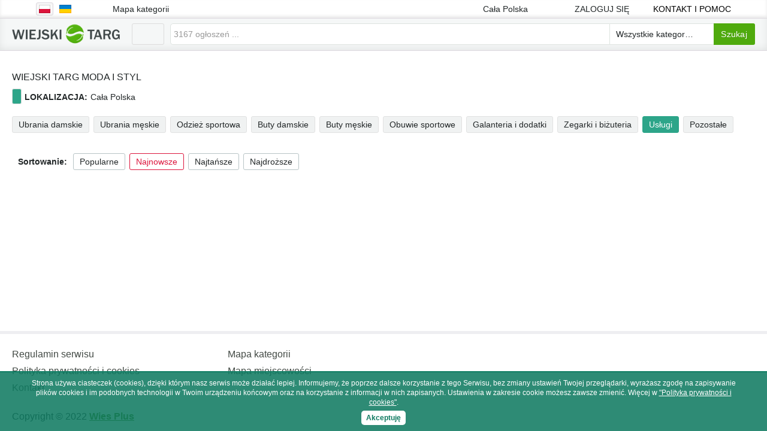

--- FILE ---
content_type: text/html; charset=UTF-8
request_url: https://wiejskitarg.pl/moda-i-styl/us%C5%82ugi
body_size: 4930
content:



<!DOCTYPE html>
<html lang="pl">
    <head xmlns:og="http://ogp.me/ns#" xmlns:fb="http://www.facebook.com/2008/fbml">
        <meta name="referrer" content="origin">
        <meta http-equiv="Content-Type" content="text/html; charset=utf-8">
        <meta http-equiv="Content-Language" content="pl">
        <meta name="viewport" content="width=device-width, initial-scale=1.0, maximum-scale=1, user-scalable=no">
        <meta name="robots" content="index, follow">
        <meta property="og:type" content="website">
        <meta name="description" content="Wiejskitarg.pl darmowa i łatwa w obsłudze platforma ogłoszeń w Polsce.">
        <meta property="og:image" content="/logo-og.png?d3 ">
        <meta property="og:url" content="https://wiejskitarg.pl">
        <meta property="og:title" content="Usługi • Moda i styl • Ogłoszenia • Wiejski Targ">
        <meta property="og:site_name" content="WiejskiTarg.pl">
        <title>Usługi • Moda i styl • Ogłoszenia • Wiejski Targ</title>
        <link rel="icon" type="image/png" href="/icond.png?0">

        <script src="/js/air.js?12"></script>
        <script src="/js/wt.js?5f6e5da543e6dbf7d7681432d352b5753"></script>

        <script src="/js/iconify.min.js"></script>
        <link rel="stylesheet" href="/css/wt.css?6b6fe7fb9109b055847e875ecb604c6d">
        <!-- Global site tag (gtag.js) - Google Analytics -->
        <script async src="https://www.googletagmanager.com/gtag/js?id=G-GB8VBY3BKN"></script>
        <script>
            window.dataLayer = window.dataLayer || [];
            function gtag(){dataLayer.push(arguments);}
            gtag('js', new Date());

            gtag('config', 'G-GB8VBY3BKN');
        </script>

    </head>
    <body>

        <header >
            
<div id="id_head_0" >
    <div class="content_head_0">
        <div style="float: left;" class="box_head_0 lang"><span style="float: left"><img src="/wt_img/fpl.png"></span><span style="float: left; margin-left: 5px;"><img src="/wt_img/fua.png"></span></div>
        <div style="float: left;" class="box_head_0 mapcat" id="id_hmc"><a href="/mapa-kategorii"><span class="iconify" data-icon="gg:menu-grid-o"></span> Mapa kategorii</a></div>
                <div style="float: right;margin-left: 16px" class="box_head_0 login" ><a style="display: flex;align-items:center;width:100%;height:100%;text-decoration: none;color: black;text-underline: none" href="/kontakt"><span class="iconify" data-icon="material-symbols:contact-phone-rounded"></span><span class="hb_login" >Kontakt i pomoc</span></a></div>
        <div style="float: right;" class="box_head_0 login" onclick="sideMenu(1, 'user')" id="id_hb_login_box"><span class="iconify" data-icon="fa-solid:user-circle"></span><span class="hb_login" id="id_hb_login_text">Zaloguj się</span></div>
        <div style="float: right;" class="box_head_0 local" onclick="sideMenu(1, 'region')"><span class="iconify" data-icon="el:map-marker-alt"></span><span id="id_region">Cała Polska</span></div>

    </div>

</div>
<div class="header_box box_flex_row" id="id_header" style="color: #222728; font-size: 14px; " pp="0">
        <div class="hb_logo flex_cell_pas">
        <a class="logo" href="https://wiejskitarg.pl" title="Ogłoszenia • Wiejski Targ">
<!--            <img src="/wt_img/wtnlb_w.png?7">-->
            <img src="/logo_t.png?d7">
            <span class="logo_mob"><img src="/logo_mob_t.png" style=""></span>
        </a>
    </div>
    <div id="id_head_menu_but" cat="8" class="hb_user flex_cell_pas"  >
        <div class="button_catalog" id="id_but_catalog">
            <div class="box_flex_row" style="background: inherit" onclick="openHeadMenu();">
                <span class="flex_cell_act">
                    <span class="iconify" data-icon="gg:menu-grid-o" data-width="30" data-height="30"></span>
                </span>
            </div>
        </div>
        <div id="id_head_menu" style="display: none;">
            <div style="font-weight: bold; padding: 5px 0 5px">Kategorie:</div>
            <a href="https://wiejskitarg.pl/oferty-pracy">• Oferty pracy</a><a href="https://wiejskitarg.pl/szukam-pracy">• Szukam pracy</a><a href="https://wiejskitarg.pl/rolnictwo-i-hodowla">• Rolnictwo i hodowla</a><a href="https://wiejskitarg.pl/ogrodnictwo">• Ogrodnictwo</a><a href="https://wiejskitarg.pl/produkty-regionalne">• Produkty regionalne</a><a href="https://wiejskitarg.pl/nieruchomości">• Nieruchomości</a><a href="https://wiejskitarg.pl/budownictwo">• Budownictwo</a><a href="https://wiejskitarg.pl/motoryzacja">• Motoryzacja</a><a href="https://wiejskitarg.pl/elektronika">• Elektronika</a><a href="https://wiejskitarg.pl/moda-i-styl">• Moda i styl</a><a href="https://wiejskitarg.pl/zdrowie-i-uroda">• Zdrowie i uroda</a><a href="https://wiejskitarg.pl/wszystko-dla-domu">• Wszystko dla domu</a><a href="https://wiejskitarg.pl/czas-wolny">• Czas wolny</a><a href="https://wiejskitarg.pl/inne-towary-i-usługi">• Inne towary i usługi</a><a href="https://wiejskitarg.pl/wszystko-dla-dzieci">• Wszystko dla dzieci</a><a href="https://wiejskitarg.pl/wymiana-bezgotówkowa-wśród-rodziców">• Wymiana bezgotówkowa wśród Rodziców</a><a href="https://wiejskitarg.pl/zwierzęta">• Zwierzęta</a><a href="https://wiejskitarg.pl/nauka-i-rozwój-osobisty">• Nauka i Rozwój osobisty</a><a href="https://wiejskitarg.pl/oddam-za-darmo">• Oddam za darmo</a><a href="https://wiejskitarg.pl/poszukuję">• Poszukuję</a><a href="https://wiejskitarg.pl/rękodzieło">• Rękodzieło</a>        </div>
    </div>
    <div class="hb_search flex_cell_act" >
        <div class="search_box box_flex_row" style="background: transparent">
                        <div class="field_search flex_cell_act" style="margin-left:0;">
                <input id="id_search_1" type="search" onfocus="document.getElementById('id_filter_cat_search1').style.display='none'" placeholder="3167 ogłoszeń ..." maxlength="80" style="border-right-width: 1px;">
            </div>
            <div class="flex_cell_pas search_filter" onclick="openFilterMenuSearch1()">
                <span class="select_cat_search"><span id="id_select_cat_search">Wszystkie kategorie</span> <span class="iconify" data-icon="eva:arrow-ios-downward-outline"></span></span>
                <div style="display: none;" id="id_filter_cat_search1" class="filter_cat_search">
                    <span class="act" onclick="setCatSearch1(this, 0)">Wszystkie kategorie</span>
                    <div>Kategorie:</div>
                    <span onclick="setCatSearch1(this, 13)">• Oferty pracy</span><span onclick="setCatSearch1(this, 11)">• Szukam pracy</span><span onclick="setCatSearch1(this, 1)">• Rolnictwo i hodowla</span><span onclick="setCatSearch1(this, 2)">• Ogrodnictwo</span><span onclick="setCatSearch1(this, 3)">• Produkty regionalne</span><span onclick="setCatSearch1(this, 4)">• Nieruchomości</span><span onclick="setCatSearch1(this, 5)">• Budownictwo</span><span onclick="setCatSearch1(this, 6)">• Motoryzacja</span><span onclick="setCatSearch1(this, 7)">• Elektronika</span><span onclick="setCatSearch1(this, 8)">• Moda i styl</span><span onclick="setCatSearch1(this, 9)">• Zdrowie i uroda</span><span onclick="setCatSearch1(this, 10)">• Wszystko dla domu</span><span onclick="setCatSearch1(this, 12)">• Czas wolny</span><span onclick="setCatSearch1(this, 14)">• Inne towary i usługi</span><span onclick="setCatSearch1(this, 15)">• Wszystko dla dzieci</span><span onclick="setCatSearch1(this, 16)">• Wymiana bezgotówkowa wśród Rodziców</span><span onclick="setCatSearch1(this, 17)">• Zwierzęta</span><span onclick="setCatSearch1(this, 18)">• Nauka i Rozwój osobisty</span><span onclick="setCatSearch1(this, 19)">• Oddam za darmo</span><span onclick="setCatSearch1(this, 20)">• Poszukuję</span><span onclick="setCatSearch1(this, 21)">• Rękodzieło</span>                </div>
            </div>
            <div class="button_search flex_cell_pas" onclick="search1();" onblur="search1();">Szukaj</div>
        </div>
    </div>
    <div class="hb_region flex_cell_pas" style="">
                
    </div>

    <div class="hb_user flex_cell_pas" style="display: none;">
        <div id="id_svg_but_reg" class="lnk_svg svg_reg svg_but" title="Lokalizacja" onclick="sideMenu(1, 'region')">
            <span class="iconify" data-icon="ep:map-location" ></span>

        </div>
    </div>

    <div class="hb_user flex_cell_pas but_konto" style="margin-left: 0;">
        <div id="id_svg_but_user" class="lnk_svg svg_user svg_but" title="Konta" onclick="sideMenu(1, 'user')" style="display: none">
            <span>Moje Konto</span>
<!--            <span class="iconify" data-icon="ph:user" data-width="33" data-height="33"></span>-->
                    </div>
        <div id="id_user_box" style="width: 360px;">
            <div class="head_box_user">
                <div id="id_user_close" onclick="sideMenu(0)">
                    <span class="iconify" data-icon="ant-design:close-outlined" data-width="30" data-height="30"></span>
                </div>
            </div>
                            <div id="id_content_box_user">

                </div>
                
        </div>
    </div>
</div>
<script>
    let cat_search = 0;
    function search1(){
        let sb = document.getElementById('id_search_1');
        if (sb) {
            let replaceSpecChar = function (text) {
                text = text.replaceAll('/', '');
                text = text.replaceAll('\\', '');
                return text.replace(/[\!\?\=\+\#\%\@\*\&\_\>\<\:\;\|\}\{\"\„\”\'\`]/g,'');
            };
            let vs = replaceSpecChar(sb.value);
            if (vs.length > 2) {
                let str_cat = (cat_search > 0) ? '/' + cat_search : '';
                window.location.href = '/search/' + encodeURIComponent(vs) + '/1' + str_cat;
            }
        }
    }
    function setCatSearch1(el, p){
        let sb = document.getElementById('id_filter_cat_search1');
        let ls = sb.getElementsByTagName('span');
        for (let i = 0, lng = ls.length; i < lng; i++) {
            ls[i].classList.remove('act');
        }
        el.classList.add('act');
        document.getElementById('id_select_cat_search').innerHTML = el.innerHTML.replace('• ', '');
        cat_search = Number(p);
        console.log(cat_search);
    }

    function openFilterMenuSearch1(){
        let mh = document.getElementById('id_head_menu');
        if (mh.style.display === 'block') mh.style.display = 'none';

        let bf = document.getElementById('id_filter_cat_search1');
        if (bf){
            if (bf.style.display === 'block') {
                bf.style.display = 'none';
            }else {
                bf.style.display = 'block';
            }
        }
    }

    document.getElementById('id_search_1').addEventListener('keyup', function (event){
        if (event.keyCode === 13) {
            search1();
        }
    });
</script>        </header>
        <section id="content">



            <link rel="stylesheet" href="/css/wt_oglo.css?fa375047a2cdc6b301a263fba8ed53f1">


<div class="search_box search_box_mob">
    <div class="field_search flex_cell_act" style="margin-left:0;">
        <input type="search" id="id_search_2" placeholder="2196 ogłoszeń ..." maxlength="80" >

    </div>
    <div class="flex_cell_pas search_filter" onclick="openFilterMenuSearch2()">
        <span class="select_cat_search"><span id="id_select_cat_search2" style="display: none;">Kategorie</span> <span class="iconify" data-icon="eva:arrow-ios-downward-outline"></span></span>
        <div style="display: none;" id="id_filter_cat_search2" class="filter_cat_search">
            <span class="act" onclick="setCatSearch2(this, 0)">Wszystkie kategorie</span>
            <div>Kategorie:</div>
            <span onclick="setCatSearch2(this, 13)">• Oferty pracy</span><span onclick="setCatSearch2(this, 11)">• Szukam pracy</span><span onclick="setCatSearch2(this, 1)">• Rolnictwo i hodowla</span><span onclick="setCatSearch2(this, 2)">• Ogrodnictwo</span><span onclick="setCatSearch2(this, 3)">• Produkty regionalne</span><span onclick="setCatSearch2(this, 4)">• Nieruchomości</span><span onclick="setCatSearch2(this, 5)">• Budownictwo</span><span onclick="setCatSearch2(this, 6)">• Motoryzacja</span><span onclick="setCatSearch2(this, 7)">• Elektronika</span><span onclick="setCatSearch2(this, 8)">• Moda i styl</span><span onclick="setCatSearch2(this, 9)">• Zdrowie i uroda</span><span onclick="setCatSearch2(this, 10)">• Wszystko dla domu</span><span onclick="setCatSearch2(this, 12)">• Czas wolny</span><span onclick="setCatSearch2(this, 14)">• Inne towary i usługi</span><span onclick="setCatSearch2(this, 15)">• Wszystko dla dzieci</span><span onclick="setCatSearch2(this, 16)">• Wymiana bezgotówkowa wśród Rodziców</span><span onclick="setCatSearch2(this, 17)">• Zwierzęta</span><span onclick="setCatSearch2(this, 18)">• Nauka i Rozwój osobisty</span><span onclick="setCatSearch2(this, 19)">• Oddam za darmo</span><span onclick="setCatSearch2(this, 20)">• Poszukuję</span><span onclick="setCatSearch2(this, 21)">• Rękodzieło</span>        </div>
    </div>
    <div class="button_search flex_cell_pas" onclick="search2()">Szukaj</div>
</div>
<script>
    let cat_search2 = 0;
    function search2(){
        let sb = document.getElementById('id_search_2');
        if (sb) {
            let replaceSpecChar = function (text) {
                text = text.replaceAll('/', '');
                text = text.replaceAll('\\', '');
                return text.replace(/[\!\?\=\+\#\%\@\*\&\_\>\<\:\;\|\}\{\"\„\”\'\`]/g,'');
            };
            let vs = replaceSpecChar(sb.value);
            if (vs.length > 2) {
                let str_cat = (cat_search2 > 0) ? '/' + cat_search2 : '';
                window.location.href = '/search/' + encodeURIComponent(vs) + '/1' + str_cat;
            }
        }
    }
    function setCatSearch2(el, p){
        let sb = document.getElementById('id_filter_cat_search2');
        let ls = sb.getElementsByTagName('span');
        for (let i = 0, lng = ls.length; i < lng; i++) {
            ls[i].classList.remove('act');
        }
        el.classList.add('act');
        document.getElementById('id_select_cat_search2').innerHTML = el.innerHTML.replace('• ', '');
        cat_search = Number(p);
        console.log(cat_search);
    }

    function openFilterMenuSearch2(){
        let mh = document.getElementById('id_head_menu');
        if (mh.style.display === 'block') mh.style.display = 'none';

        let bf = document.getElementById('id_filter_cat_search2');
        if (bf){
            if (bf.style.display === 'block') {
                bf.style.display = 'none';
            }else {
                bf.style.display = 'block';
            }
        }
    }

    document.getElementById('id_search_2').addEventListener('keyup', function (event){
        if (event.keyCode === 13) {
            search2();
        }
    });
</script><section style="margin: 20px auto 0" class="content_box box_menu_list_cat">
    <div style="margin-bottom: 10px;" class="bmlc_head"><a  hreflang="pl" href="https://wiejskitarg.pl">Wiejski targ</a> <span><span class="iconify" data-icon="ep:arrow-right" style="color: #434a45;" data-width="12"></span></span> <a style="" href="https://wiejskitarg.pl/moda-i-styl">Moda i styl</a></div>
    <div style="margin-bottom: 20px;" class="lokalizacja"><span class="but" onclick="sideMenu(1, 'region')"><span class="iconify" data-icon="ep:map-location" data-width="16" data-height="16"></span></span><b>Lokalizacja:</b><span>Cała Polska</span></div>
            <div class="box_menu_list_cat_sub">
            <a  href="https://wiejskitarg.pl/moda-i-styl/ubrania-damskie">Ubrania damskie</a><a  href="https://wiejskitarg.pl/moda-i-styl/ubrania-męskie">Ubrania męskie</a><a  href="https://wiejskitarg.pl/moda-i-styl/odzież-sportowa">Odzież sportowa</a><a  href="https://wiejskitarg.pl/moda-i-styl/buty-damskie">Buty damskie</a><a  href="https://wiejskitarg.pl/moda-i-styl/buty-męskie">Buty męskie</a><a  href="https://wiejskitarg.pl/moda-i-styl/obuwie-sportowe">Obuwie sportowe</a><a  href="https://wiejskitarg.pl/moda-i-styl/galanteria-i-dodatki">Galanteria i dodatki</a><a  href="https://wiejskitarg.pl/moda-i-styl/zegarki-i-biżuteria">Zegarki i biżuteria</a><a class='act' href="https://wiejskitarg.pl/moda-i-styl/usługi">Usługi</a><a  href="https://wiejskitarg.pl/moda-i-styl/pozostałe">Pozostałe</a>        </div>
    </section>

<section class="content_box content_box_og" style="visibility: visible; opacity: 1 !important; ">

    <div class="list_ogol_filter log_box" style="">
        <div class="filter_select fsh">
            Sortowanie:
        </div>
        <div class="filter_select">
            <div class="filter_select_box">
                <!--                                <div class="filter_select"><span>Ocena</span></div>-->

                                <div class="filter_select" onclick="sortListPrice(1)"><span>Popularne</span></div>
                <div class="filter_select act" onclick="sortListPrice(2)"><span>Najnowsze</span></div>
                <div class="filter_select" onclick="sortListPrice(3)"><span>Najtańsze</span></div>
                <div class="filter_select" onclick="sortListPrice(4)"><span>Najdroższe</span></div>
            </div>
        </div>
        <div class="filter_select fsh" style="margin-left: 10px; display: none;">Cena:</div>
        <div class="filter_select" style="display: none;">
            <div class="filter_select_box">
                <div class="filter_select" style="width: 40px;"><input type="search" placeholder="Od"></div>
                <div class="filter_select" style="border: none;">-</div>
                <div class="filter_select" style="width: 40px;"><input type="search" placeholder="Do"></div>
            </div>
        </div>
    </div>

    <div class="box_list_ogol" style="margin-top:10px; opacity: 1 !important; visibility: visible;">
        <div class="page_nav">
                    </div>
        <div class="box_cont_ogol">
            
        </div>

        <div class="page_nav">
                    </div>
    </div>

</section>
<script>
    function sortListPrice(p){
        if ((p===1) || (p===2) || (p===3) || (p===4)) {
            let arr_req = [
                ['type_request', 'sort_list_price'],
                ['getdate', 'ok'],
                ['p', p]
            ];
            JS().ajaxPost({
                request: arr_req,
                async: true,
                content: 'text/xml',
                url: '/ajax',
                result: function(p) {},
                error: function() {},
                finish: function() {window.location.href = window.location.href.replace(/\/page\/[0-9]/g, '');}
            });
        }
    }
</script>
        </section>
        <footer>
            <div class="footer_box">
                <div class="tab_foot">
                    <div>
                        <div><a  hreflang="pl" href="/regulamin">Regulamin serwisu</a></div>
                        <div><a  hreflang="pl" href="/polityka-prywatności-i-cookies">Polityka prywatności i cookies</a></div>
                        <div><a  hreflang="pl" href="/kontakt">Kontakt</a></div>
                    </div>
                    <div>
                        <div><a  hreflang="pl" href="/mapa-kategorii">Mapa kategorii</a></div>
                        <div><a  hreflang="pl" href="/mapa-miejscowości">Mapa miejscowości</a></div>

                    </div>
                </div>
                <div>
                    <div>Copyright © 2022 <a  hreflang="pl" href="https://wiesplus.pl" rel="nofollow"><b style="color: #467e09; text-decoration: underline;">Wies Plus</b></a></div>
                </div>
            </div>

        </footer>
                    <div rel="nofollow" id="cook" style="position: fixed;  bottom: 0; right: 0; left: 0; width: 100%; border-top: 2px solid #107e64; box-sizing: border-box; padding: 10px 20px; z-index: 5; background: rgba(15,122,97,0.87); color: #fff;">
                <p style="font-size: 12px; line-height: 16px; max-width: 1200px; margin: 0 auto; text-align: center;">
                    Strona używa ciasteczek (cookies), dzięki którym nasz serwis może działać lepiej. Informujemy, że poprzez dalsze korzystanie z tego Serwisu, bez zmiany ustawień Twojej przeglądarki, wyrażasz zgodę na zapisywanie plików cookies i im podobnych technologii w Twoim urządzeniu końcowym oraz na korzystanie z informacji w nich zapisanych. Ustawienia w zakresie cookie możesz zawsze zmienić. Więcej w <a rel="nofollow" href="/polityka-prywatności-i-cookies" style="color: #fff;">"Polityka prywatności i cookies"</a>.
                </p>
                <div style="margin-top: 6px; font-weight: bold; font-size: 12px; text-align: center;">
                    <div style="display: inline-block; padding: 5px 8px; cursor: pointer; background: #fff; color: #0f7a61; border-radius: 5px;" onclick="cook();">Akceptuję</div>
                </div>
            </div>
            
        <script>
            JS().ajaxPost({
                request: [['type_request', 'checkPayments']],
                async: true,
                content: 'text/xml',
                url: '/ajax',
                result: function (p) {},
                error: function() {},
                finish: function() {}
            });
            function cook(){
                JS().ajaxPost({
                    request: [['type_request', 'cook']],
                    async: true,
                    content: 'text/xml',
                    url: '/ajax',
                    result: function (p) {document.getElementById('cook').style.display="none"},
                    error: function() {},
                    finish: function() {}
                });
            }

            // document.getElementById('id_hb_login_box').addEventListener('click', function (){
            //     //sideMenu(1, 'user');
            //     let p = 1, content = 'user';
            //     openHeadMenuClose();
            //     const user_box = document.getElementById('id_user_box');
            //     const but_user = document.getElementById('id_svg_but_user');
            //     const but_reg  = document.getElementById('id_svg_but_reg');
            //     if (p === 1) {
            //         const content_box_user = document.getElementById('id_content_box_user');
            //         content_box_user.innerHTML = '<div class="preload"><span class="iconify" data-icon="eos-icons:three-dots-loading" style="" data-width="100" data-height="100"></span></div>';
            //         user_box.style.right = '0';
            //         if (content === 'user') {
            //             but_user.classList.add('svg_but_act');
            //             testLogIn();
            //         }else if (content === 'region') {
            //             but_reg.classList.add('svg_but_act');
            //             selRegion();
            //         }
            //     }else {
            //         const w = user_box.offsetWidth;
            //         but_user.classList.remove('svg_but_act');
            //         but_reg.classList.remove('svg_but_act');
            //         user_box.style.right = '-' + (w + 20) + 'px';
            //     }
            // });
        </script>
        <script>


        </script>
    </body>
</html>

--- FILE ---
content_type: text/css
request_url: https://wiejskitarg.pl/css/wt.css?6b6fe7fb9109b055847e875ecb604c6d
body_size: 5557
content:
* {margin: 0; padding: 0;}
.table-bordered {
    border: 1px solid #ddd;
}
.table{
    width: 100%;
    max-width: 100%;
    margin-bottom: 20px;
}
.table-bordered>tbody>tr>td, .table-bordered>tbody>tr>th, .table-bordered>tfoot>tr>td, .table-bordered>tfoot>tr>th, .table-bordered>thead>tr>td, .table-bordered>thead>tr>th {
    border: 1px solid #ddd;
}
.table>tbody>tr>td, .table>tbody>tr>th, .table>tfoot>tr>td, .table>tfoot>tr>th, .table>thead>tr>td, .table>thead>tr>th {
    padding: 8px;
    line-height: 1.42857143;
    vertical-align: top;
    border-top: 1px solid #ddd;
}
.cpc_box_opis a {
    color: #337ab7;
    text-decoration: none;
}
html {height: 100%;}
body {
    display: flex;
    flex-direction: column;
    height: 100%;
    color: #222728;
    font-family: sans-serif;
    overflow-y: scroll;
    position: relative;
}
*::-webkit-scrollbar-track {
    -webkit-box-shadow: inset 0 0 3px rgba(0,0,0,0.3);
    /*border-radius: 5px;*/
    background-color: #F5F5F5;
}
*::-webkit-scrollbar {
    width: 6px;
    background-color: #F5F5F5;
}
*::-webkit-scrollbar-thumb {
    border-radius: 6px;
    -webkit-box-shadow: inset 0 0 3px rgba(0,0,0,.3);
    background-color: #9b9796;
}
header {
    flex: 0 0 auto;
    border-bottom: 1px solid transparent;
    position: fixed;
    top: 0;
    left: 0;
    right: 0;
    box-shadow: inset 0 -3px 15px -3px rgba(0,0,0,0.10);
    z-index: 2;
    background: #fff;
    border-bottom: 1px solid #ddd8df;
    /*background: #f2f3f3;*/
    background: #f5f7f7;
}
#id_header {background: transparent;}
#content {
    margin-top: 90px;
    flex: 1 0 auto;
}
footer {
    flex: 0 0 auto;
    border-top: 5px solid #eeeef1;
}
.header_box, .content_box, .footer_box {
    box-sizing: border-box;
    width: 100%;
    max-width: 1680px;
    margin: 0 auto;
    position: relative;
}
.header_box {padding: 0 60px;}
.content_box {padding: 10px 60px;}
.footer_box {
    padding: 10px 60px;
    background: #fff;
}
.footer_box a {
    color: #434a45;
    text-decoration: none;
    display: inline-block;
    margin: 5px 0;
}
.footer_box .tab_foot {
    display: table;
    margin-top: 10px;
    margin-bottom: 20px;
}
.footer_box .tab_foot > div {
    display: table-cell;
    min-width: 360px;
}
/* *** */

.box_flex_row {
    display: flex;
    flex-direction: row;
    align-items: center;
    background: #fff;
}
.flex_cell_act {flex: 1 0 auto;}
.flex_cell_pas {flex: 0 0 auto;}
.header_box > div {box-sizing: border-box;}
.hb_logo {margin-right: 10px;}
.hb_logo .logo {}
.hb_logo img {
    display: block;
    width: 180px;
    margin: 8px 0 10px;
    box-sizing: border-box;
}
.hb_search {
    flex: 1 0 auto;
    padding: 0;
    margin-left: 10px;
}
.hb_region {position: relative;}
.hb_user {
    margin-left: 10px;
    width: 54px;
}
.content_box {
    align-items: stretch;
    align-content: stretch;
}
.cb_menu {
    padding: 0 0;
    background: #fff;
    min-width: 200px;
}
.cb_menu nav {position: relative;}
.cb_menu .cl {
    display: block;
    height: 32px;
    line-height: 32px;
    color: #222728;
    font-size: 14px;
    text-decoration: none;
    border-left: 5px solid transparent;
    padding: 0 15px 0 10px;
    margin-left: 2px;
    border-bottom-left-radius: 3px;
    border-top-left-radius: 3px;
    position: relative;
    padding-left: 36px;
}
.cb_menu .cl span{
    position: absolute;
    left: 10px;
    top: 5px;
    width: 20px;
    height: 20px;
}
.cb_menu .cl span svg{
    height: 18px;
    width: 18px;
    color: #597469;
}
.cb_menu .cl:hover {
    background: #54b30e;
    color: #fff;
    text-shadow: 1px 1px rgba(0,0,0,0.15);
}
.cb_menu .cl:hover svg {color: #fff;}
.cb_menu .cl_act{
    background: #54b30e;
    color: #fff;
    text-shadow: 1px 1px rgba(0,0,0,0.15);
}
.cb_menu .cl_act span{
    position: absolute;
    left: 10px;
    top: 5px;
    width: 20px;
    height: 20px;
}
.cb_menu .cl_act span svg{
    height: 20px;
    width: 20px;
    color: #fff;
}
.cb_menu .sub_off:hover {border-radius: 3px;}
.cb_promo {
    margin-left: 20px;
    box-sizing: border-box;
}
.box_menu_sub {
    position: absolute;
    margin-top: -46px;
    left: 100%;
    z-index: 2;
    width: 470px;
    font-size: 15px;
}
.box_menu_sub > div {
    background: #fff;
    padding: 10px 10px;
    border-left: 2px solid #54b30e;
    box-shadow: 2px 1px 10px -2px rgba(0, 0, 0, 0.3);
}
.box_menu_sub .link_pk {
    display: inline-block;
    width: 220px;
    background: #fff;
    height: 32px;
    line-height: 32px;
    box-sizing: border-box;
    padding: 0 10px;
    font-size: 14px;
    color: #222728;
    text-decoration: none;
    border-radius: 3px;
}
.box_menu_sub .link_pk:hover{
    background: #54b30e;
    color: #fff;
    text-shadow: 1px 1px rgba(0,0,0,0.15);
}
.cb_user {
    width: 350px;
    margin-left: 5px;
}
.lnk_svg svg {
    color: #b0b5b1;
    cursor: pointer;
    margin-top: 2px;
}
.svg_but svg{
    color: #4e5450;
    margin-top: 4px;
}
.svg_but  {
    box-shadow: inset 0 1px 0 0 #fff;
    /*background: linear-gradient(to bottom, #f9f9f9 5%, #e9e9e9 100%);*/
    /*background-color: #f9f9f9;*/
    background: #fff;
    border-radius: 3px;
    border: 1px solid #dcdcdc;
    height: 38px;
    line-height: 38px;
    text-align: center;
    cursor: pointer;
    position: relative;
}
#indicator {
    background: #54b30e;
    position: absolute;
    top: 2px;
    right: 2px;
    width: 10px;
    height: 10px;
    border-radius: 5px;
    /*box-shadow: inset 0 1px 2px rgba(0, 0, 0, 0.5);*/
    /*border: 2px solid #ececec;*/
}
.svg_but_act {
    background: #54b30e;
    box-shadow: none;
    color: #fff;
}
.svg_but_act #indicator {display: none;}
.svg_but_act svg {color: #fff;}
.lnk_svg:hover svg {}
#id_user_box {
    position: fixed;
    right: -380px;
    top: 0;
    bottom: 0;
    width: 360px;
    background: #fff;
    z-index: 2;
    box-shadow: -5px 5px 10px rgba(20, 45, 0, 0.2);
    transition-property: right;
    transition-duration: 0.5s;
    box-sizing: border-box;
    padding: 0;
}
#id_user_close{
    position: absolute;
    color: #fff;
    width: 40px;
    height: 50px;
    text-align: center;
    cursor: pointer;
    left: 6px;
    box-sizing: border-box;
    top: 6px;
}
#id_user_close:hover svg {
    border-radius: 3px;
    background: #467e09;
}
.head_box_user {
    position: relative;
    height: 50px;
    line-height: 50px;
    font-size: 24px;
    box-sizing: border-box;
    padding-left: 60px;
    background: #54b30e;
    color: #fff;
}
#id_content_box_user{
    overflow-y: auto;
    width: 360px;
    min-height: 200px;
    box-sizing: border-box;
    padding: 20px 10px;
    background-color: #fff;
    background-image: url("/wt_img/preload.gif");
    background-repeat: no-repeat;
    background-position: center 30px;
    background-size: 25%;
}
#id_content_box_user .preload {
    margin-top: 50px;
    text-align: center;
}
#id_content_box_user .preload svg {color: #f87f26;}
.form_enter_reg {
    margin: 0 auto;
    color: #5e6660;
    box-sizing: border-box;
    padding: 0 10px 20px;
    background: #fff;
}
.form_enter_reg > .br_head {
    text-align: center;
    font-size: 18px;
    font-weight: bold;
    text-transform: uppercase;
}
.form_enter_reg > .br_box_field {margin-top: 30px;}
.form_enter_reg > .br_box_field > .head_field {
    font-size: 14px;
    font-weight: bold;
}
.form_enter_reg > .br_box_field > .box_input {
    margin-bottom: 20px;
    position: relative;
}
.form_enter_reg> .br_box_field > .box_input > input {
    display: block;
    width: 100%;
    border: 1px solid #e6ece7;
    margin-top: 5px;
    box-sizing: border-box;
    padding:0 5px;
    color: #5e6660;
    outline: none;
    font-size: 18px;
    height: 40px;
    line-height: 40px;
    border-radius: 3px;
}
.form_enter_reg> .br_box_field > .box_input > input.err {border-color: red;}
.form_enter_reg > .br_box_field > .box_input > input:focus {
    border-color: #54b30e;
    box-shadow: 0 0 10px rgba(73, 198, 167, 0.5);
}
.form_enter_reg > .br_box_field > .box_input > .eye {
    position: absolute;
    right: 5px;
    height: 34px;
    width: 24px;
    top: 0;
    color: #b9bfbb;
    cursor: pointer;
}
.form_enter_reg > .br_box_field > .box_input > .eye_act{color: #54b30e;}
.form_enter_reg > .br_box_field > .box_input > .eye:hover{color: #5e6660;}
.form_enter_reg > .br_box_field > .box_input > .eye_act:hover{color: #54b30e;}
.box_alt_reg > .head_field {font-size: 15px;}
.box_alt_reg > .head_field > a {
    font-weight: bold;
    color: #54b30e;
}
.form_enter_reg > .box_submit {
    text-align: center;
    margin-top: 30px;
}
.form_enter_reg > .box_submit > .submit {
    display: inline-block;
    height: 40px;
    width: 150px;
    font-size: 18px;
    border-radius: 3px;
    color: #fff;
    cursor:pointer;
    outline: none;
    border: none;
}
#id_sub_enter {background: #ff9a36;}
#id_sub_reg {background: #3294c9;}
.form_enter_reg > .box_submit > .submit:hover {}
.form_enter_reg > .box_alt_reg {
    text-align: center;
    margin-top: 20px;
    height: 30px;
    line-height: 30px;
}
.form_enter_reg .br_big_icon {
    height: 80px;
    text-align: center;
    margin-bottom: 20px;
}
.form_enter_reg .br_big_icon svg {
    height: 80px;
    width: 80px;
}
#id_box_enter .br_big_icon svg {color: #ff9a36;}
#id_box_reg .br_big_icon svg {color: #3294c9;}
#id_box_nav {}
.field_search{margin-left: 30px;}
.field_search input {
    display: block;
    width: 100%;
    min-height: 36px;
    padding: 5px;
    height: 100%;
    box-sizing: border-box;
    border: 1px solid #dde3df;
    border-right-width: 1px;
    outline: none;
    border-top-left-radius: 5px;
    border-bottom-left-radius: 5px;
    font-size: 14px;
}
.button_catalog {
    padding: 0 8px;
    margin: 0;
    font-size: 14px;
    color: #434a45;
    box-shadow: inset 0 1px 0 0 #fff;
    /*background: linear-gradient(to bottom, #f9f9f9 5%, #e9e9e9 100%);*/
    /*background-color: #f9f9f9;*/
    background: transparent;
    border-radius: 3px;
    border: 1px solid #dcdcdc;
    height: 38px;
    line-height: 38px;
    text-align: center;
    cursor: pointer;
    margin-bottom: 0;
    width: 36px;
}
.button_catalog svg{
    color: #597469;
    display: block;
    margin-top: 4px;
}
.button_catalog span {display: block;}
.button_catalog span:nth-child(1) {
    padding-right: 5px;
    font-size: 16px;
    font-weight: bold;
    line-height: 38px;
    padding-left: 3px;
}
.button_search {
    padding: 0 13px 0 12px;
    margin: 0;
    font-size: 14px;
    color: #fff;
    font-weight: normal;
    background: #4faa0d;

    height: 36px;
    text-align: center;
    cursor: pointer;
    border-top-right-radius: 3px;
    border-bottom-right-radius: 3px;
    display: flex;
    align-items: center;
    /*text-transform: uppercase;*/
    letter-spacing: 0.02em;
    font-family: "Open Sans", sans-serif;
    text-shadow: 1px 1px rgba(0,0,0,0.1);
}
#id_region {
    min-width: 60px;
    box-sizing: border-box;
    overflow: hidden;
    max-width: 220px;

    text-overflow: ellipsis;
    white-space: nowrap;
    text-align: left;
    cursor: pointer;
    display: inline-block;
}
#id_region_box {
    position: absolute;
    background: #fff;
    padding: 10px;
    width: 360px;
    box-shadow: 0 2px 10px -2px rgba(0, 0, 0, 0.3);
    right: 1px;
    top: 48px;
    border-top: 2px solid #f57800;
    border-bottom: 5px solid #f57800;
}
#id_rb_selected {position: relative;}
#id_rb_list {
    position: relative;
    height: 100%;
    padding: 5px 5px 10px;
    overflow: hidden;
}
#id_rb_list_head {
    padding: 5px;
    font-weight: bold;
}
#id_rb_list > span {
    display: block;
    padding: 8px 10px;

    margin: 2px 5px;
    box-sizing: border-box;
    float: left;
    width: 165px;
    text-overflow: ellipsis;
    white-space: nowrap;
    overflow: hidden;
    color: #434a45;
    font-size: 15px;
    cursor: pointer;
}
#id_rb_list > span:hover {
    background: #54b30e;
    color: #fff;
}
#id_rb_list > span.act{
    background: #2da589;
    color: #fff;
}
#id_rb_list > span.act:hover{background: #2da589;}
#id_rb_subm {
    display: block;
    position: relative;
    font-weight: normal;
    background: #f57800;
    color: #fff;
    border-radius: 3px;
    margin: 0 auto;
    width: 150px;
    height: 40px;
    padding: 0;
    line-height: 40px;
    text-align: center;
    font-size: 16px;
    border: 1px solid #dde3df;
}
*::placeholder {
    color: #999;
    font-size: 14px;
}
.cnt_promo_big {
    width: 100%;
    height: 100%;
    background-color: transparent;
    background-position: left center;
    background-size: cover;
    background-repeat: no-repeat;
    cursor: pointer;
    box-shadow: 1px 1px 3px rgba(0, 0, 0, 0.13);
}
.box_list_ogol {
    text-align: center;
    width: 100%;
}
.box_list_ogol > h2 {
    font-size: 18px;
    font-weight: normal;
    margin-bottom: 20px;
    letter-spacing: 0.02em;
}
.box_list_ogol {margin-top: 30px;}
.box_ogol {
    float: left;
    width: 18%;
    background: #efefee;
    margin-bottom: 20px;
    min-height: 300px;
    box-sizing: border-box;
    padding: 0;
    border-radius: 3px;
}
.box_ogol:nth-child(1) {}
.box_menu_list_cat {padding-bottom: 0;}
.box_menu_list_cat a {
    font-size: 16px;
    color: #434a45;
    text-decoration: none;
    display: inline-block;
}
.box_menu_list_cat_sub a {
    display: inline-block;
    font-size: 14px;
    margin-right: 7px;
    margin-bottom: 10px;
    padding: 5px 10px;
    border-radius: 3px;
    color: #222728;
    font-weight: normal;
    background: #f0f2f2;
    border: 1px solid #e1e1e1;
}
.box_menu_list_cat_sub a:hover {
    /*background: #54b30e;*/
    /*color: #fff;*/
    /*border-color: #54b30e;*/
}
.box_menu_list_cat_sub a.act {
    color: #fff;
    background: #2da589;
    border-color: #2da589;
}
.content_box_og {
    padding-right: 50px;
    padding-left: 50px;
    padding-top: 0;
}
.box_list_ogol{
    transition: visibility 0.3s;
    opacity: 1;
}
.box_list_ogol > h2{
    text-transform: uppercase;
    text-align: left;
    padding-left: 10px;
}
.bmlc_head > a {
    text-transform: uppercase;
    color: #222728;
    font-size: 16px;
    text-decoration: none;
}
.bmlc_head > a:hover {color: #2da589;}
.bmlc_head a.act {
    color: #2da589; font-weight: bold;
    text-shadow: none;
}
.bmlc_head > a:nth-child(2) {font-weight: bold;}
.list_ogol_filter {
    position: relative;
    min-height: 40px;
    padding: 0 10px 0;
    width: 100%;
    box-sizing: border-box;
    display: flex;
    flex-direction: row;
    align-items: center;
    align-content: stretch;
}
.log_box {margin-top: 20px;}
.list_ogol_filter .fsh {
    font-weight: bold;
    font-size: 14px;
    margin-bottom: 5px;
}
.list_ogol_filter .filter_select {flex: 0 0 auto;}
.filter_select_box {
    position: relative;
    height: 40px;
    padding: 0 10px 0;
    box-sizing: border-box;
    display: flex;
    flex-direction: row;
    align-items: center;
    align-content: stretch;
}
.filter_select_box > div {
    padding: 5px 10px;
    border: 1px solid #b8c4c6;
    margin-right: 7px;
    margin-bottom: 5px;
    border-radius: 3px;
    cursor: pointer;
    background: #fff;
    font-size: 14px;
}
.filter_select_box > div.act {
    background: #fff;
    color: #dc143c;
    border-color: #dc143c;
}
.filter_select_box input[type="search"] {
    width: 40px;
    margin: 0;
    padding: 0;
    border: 0;
    height: 20px;
    outline: none;
}
#id_head_menu {
    position: absolute;
    top: 45px;
    min-height: 50px;
    width: 100%;
    max-width: 600px;
    background: #fff;
    box-shadow: 0 2px 10px -2px rgba(0, 0, 0, 0.3);
    box-sizing: border-box;
    padding: 10px;
    /*border-top: 1px solid #54b30e;*/
    border-bottom: 1px solid #54b30e;

}
#id_head_menu > a {
    display: block;
    padding: 5px 0 2px;
    box-sizing: border-box;
    /*width: 230px;*/
    font-size: 14px;
    text-decoration: none;
    color:#222728;
    float: left;

    border-bottom: 1px solid #fff;
    margin-right: 10px;
    margin-bottom: 2px;
}
#id_head_menu > a:hover{
    border-bottom-color: #222728;

}
.but_cat_act {
    background: #54b30e;
    color: #fff;
    box-shadow: none;
    text-shadow: 1px 1px rgba(0,0,0,0.15);
}
.but_cat_act svg {color: #fff;}
a.logo > span {
    display: none;
    color: #54b30e;
}
.search_box_mob {display: none;}
/* *** */

#id_location {background: #fff;}
#id_location .loc_head {
    font-weight: bold;
    margin-top: 5px;
    margin-bottom: 2px;
    font-size: 13px;
    padding-left: 10px;
}
#id_location > span {
    display: inline-block;
    position: relative;
    height: 30px;
    line-height: 31px;
    padding-right: 40px;
    padding-left: 10px;
    font-size: 16px;
    border-radius: 3px;
    margin: 0 10px 10px 0;
    box-shadow: inset 0 1px 0 0 #fff;
    background: linear-gradient(to bottom, #f9f9f9 5%, #e9e9e9 100%);
    background-color: #f9f9f9;
    border: 1px solid #dcdcdc;
    color: #434a45;
    border-left: 5px solid #45c7c7;
}
#id_location .loc_del {
    position: absolute;
    height: 32px;
    width: 32px;
    border-top-right-radius: 3px;
    border-bottom-right-radius: 3px;
    background: #45c7c7;
    right: -2px;
    top: -1px;
    text-align: center;
    cursor: pointer;
    text-shadow: none;
    box-sizing: border-box;
}
.loc_del > img{
    display: block;
    width: 20px;
    height: 20px;
    margin: 6px auto;
}
#id_loc_head {
    margin-top: 20px;
    margin-bottom: 10px;
    font-weight: bold;
}
#id_loc_list {}
#id_loc_list > span {
    display: inline-block;
    color: #434a45;
    font-weight: normal;
    box-shadow: inset 0 1px 0 0 #fff;
    background: linear-gradient(to bottom, #f9f9f9 5%, #e9e9e9 100%);
    background-color: #f9f9f9;
    border: 1px solid #dcdcdc;
    height: 30px;
    line-height: 31px;
    padding: 0 10px;
    margin: 0 10px 10px 0;
    border-radius: 3px;
    cursor: pointer;
    font-size: 16px;
}
#id_loc_list > span:hover{
    background: #45c7c7;
    box-shadow: none;
    color: #fff;
    border-color: #45c7c7;
    text-shadow: 1px 1px rgba(0, 0, 0, 0.15);
}
#id_loc_link {
    margin: 10px 0;
    padding: 10px 0;
    border-top: 1px solid #45c7c7;
    border-bottom: 1px solid #45c7c7;
    text-align: center;
}
#id_loc_link > a {
    display: inline-block;
    padding: 10px 15px;
    background: #bf2766;
    color: #fff;
    text-decoration: none;
    border-radius: 3px;
    font-size: 15px;
    text-shadow: 1px 1px rgba(0, 0, 0, 0.15);
    letter-spacing: 0.1em;
    text-transform: uppercase;
}
.lokalizacja {font-size: 14px;}
.lokalizacja span {display: inline-block;}
.lokalizacja span.but{
    padding: 5px 7px 3px;
    background: #2da589;
    cursor: pointer;
    border-radius: 3px;
    margin-right: 5px;
    border: 1px solid #dcdcdc
}
.lokalizacja span svg {color: #fff;}
.lokalizacja b {
    display: inline-block;
    margin-right: 5px;
    text-transform: uppercase;
}
.box_right_menu_kont {
    width:100%;
    min-height: 400px;
    background: #fff;
    padding: 40px 0;
}
.box_right_menu_kont > div {
    text-align: center;
    padding: 10px 0;
    font-size: 15px;
}
.go_kont, .clear_kont {
    display: inline-block;
    height: 40px;
    line-height: 39px;
    text-transform: uppercase;
    text-decoration: none;
    padding: 0 15px;
    border-radius: 3px;
    color: #fff;
    letter-spacing: 0.1em;
    cursor: pointer;
}
.go_kont {background: #54b30e;}
.clear_kont {background: #bf2766;}
/* *** */

.search_filter{
    position: relative;
    text-align: center;
    padding: 0 10px;
    flex: 0 0 auto;
    height: 36px;
    border-width: 1px 0;
    border-style: solid;
    border-color: #dde3df;
    box-sizing: border-box;
    display: flex;
    align-items: center;
    cursor: pointer;
    font-size: 14px;
    font-family: "Open Sans", sans-serif;
    background: #fff;
}
.search_filter > span {
    display: inline-block;
    position: relative;
    padding-right: 24px;
}
.search_filter > span svg{
    width: 20px;
    height: 20px;
    display: inline-block;
    position: absolute;
    right: 0;
    bottom: -3px;
}



.group_head_box {
    letter-spacing: 0.06em;
    font-size: 18px;
    text-transform: uppercase;
    font-weight: normal;
    color: #434a45;
}
.group_button_grey{
    display: inline-block;
    font-size: 15px;
    padding: 8px 15px 7px;
    border-radius: 3px;
    color: #434a45;
    font-weight: normal;
    box-shadow: inset 0 1px 0 0 #fff;
    background: linear-gradient(to bottom, #f9f9f9 5%, #e9e9e9 100%);
    background-color: #f9f9f9;
    border: 1px solid #dcdcdc;
    text-decoration: none;
}
.group_button_grey:hover{
    background: #54b30e;
    border-color: #54b30e;
    color: #fff;
    box-shadow: none;
}

.filter_cat_search{
    position: absolute;
    top: 35px;
    right: 0;
    background: #fff;
    box-sizing: border-box;
    text-align: left;
    box-shadow: 0 2px 10px -2px rgba(0,0,0,0.3);
    /*border-top: 1px solid #4faa0d;*/
    border-bottom: 1px solid #4faa0d;
    padding: 10px;
    z-index: 1;
    min-height: 40px;
    font-size: 14px;
    font-family: "Open Sans", sans-serif;
    color: #222728;
    cursor: default;
}
.filter_cat_search > div {
    float: left;
    width: 100%;
    font-weight: bold;
    padding: 10px 0 5px;
}
#id_filter_cat_search1 {
    width: 570px;

}
#id_filter_cat_search2{
    width: 310px;
    max-width: 600px;
}
#id_filter_cat_search1 > span, #id_filter_cat_search2 > span{
    display: inline-block;
    padding: 5px 0 2px;
    box-sizing: border-box;
    margin-right: 10px;
    margin-bottom: 2px;
    text-decoration: none;
    float: left;

    border: 1px solid #fff;
    cursor: pointer;
}
#id_filter_cat_search1 > span:hover{
    border-bottom-color: #222728;
}
#id_filter_cat_search1 > span.act{

    color: #2da589;
    border-bottom-color: #2da589;
}
#id_filter_cat_search2 > span:hover{
    border-bottom-color: #222728;
}
#id_filter_cat_search2 > span.act{
    color: #2da589;
    border-bottom-color: #2da589;
}
#id_filter_cat_search1 > span.act:hover{
    color: #2da589;
    border-bottom-color: #2da589;
}
#id_filter_cat_search2 > span.act:hover{
    color: #2da589;
    border-bottom-color: #2da589;
}
.select_cat_search {
    width: 153px;
    box-sizing: border-box;
    text-align: left;
    overflow:hidden;
    text-overflow: ellipsis;
    white-space: pre;
}
#id_svg_but_reg{
    box-shadow: none;
    line-height: normal;
    display: flex;
    align-items: center;
}
#id_svg_but_reg svg {
    width: 24px;
    height: 24px;
    margin: 0 auto;
    color: #222728;
}
.but_konto{
    width: auto;
    padding: 0;
}
.but_konto > div {

    box-shadow: none;

    padding: 0 10px;
}
.but_konto > div > span {
    font-weight: bold;
}
#id_but_catalog {
    box-shadow: none;
    line-height: normal;
    display: flex;
    align-items: center;
    height: 34px;
}
#id_but_catalog svg{
    margin: 0 auto;
    /*color: #222728;*/
}
#id_head_0{

    height: 30px;
    width: 100%;
    /* border-bottom: 1px solid #ddd8df; */
    border-bottom: 1px solid #ddd8df;
    /* box-sizing: border-box; */
    /* background: #f4f1f5; */
    background: #fff;
    position: relative;
    box-shadow: inset 0 -3px 5px rgba(146, 146, 146, 0.2);

}
#id_head_0 > .content_head_0{
    max-width: 1680px;
    margin: 0 auto;
    position: relative;
    padding: 0 60px;
    font-size: 14px;
    color: #222728;
    height: 29px;
    box-sizing: border-box;
}
#id_head_0 div.box_head_0{
    display: flex;
    align-items: center;
    height: 29px;
    cursor: pointer;
}
#id_head_0 div.lang{
    margin-right: 20px;
}
#id_head_0 div.lang > span {
    display: block;
    cursor: pointer;
    padding: 3px 4px;
    border: 1px solid transparent;
    border-radius: 3px;
}
#id_head_0 div.lang > span:nth-child(1){
    border-color: #ddd8df;
    box-shadow: inset 0 0 5px rgba(0,0,0,0.1);
}
#id_head_0 div.lang > span > img{
    display: block;
    height: 14px;
}
#id_head_0 .login{
    text-transform: uppercase;
    position: relative;
    padding-left: 24px;
    cursor: pointer;
}
#id_head_0 .login svg{
    width: 20px;
    height: 20px;
    display: inline-block;
    position: absolute;
    left: 0;
    color: #597469;

}
#id_head_0 .mapcat {
    margin-left: 20px;
}
#id_head_0 .mapcat a{
    color: #222728;
    text-decoration: none;
    position: relative;
    display: block;
    padding-left: 24px;
}
#id_head_0 .mapcat a svg{
    width: 20px;
    height: 20px;
    display: inline-block;
    position: absolute;
    left: 0;
    color: #597469;

    top: -2px;
}
#id_head_0 .local {
    margin-right: 30px;

    position: relative;
    padding-right: 24px;
    padding-left: 24px;
    cursor: pointer;
}
#id_head_0 .local svg{
    width: 20px;
    height: 20px;
    display: inline-block;
    position: absolute;
    left: 0;
    color: #597469;
}
#id_head_0 .login.act {
    font-weight: bold;
}
#id_head_0 .login.act svg{
    color: #4faa0d;
}
#id_add_ogol{
    height: 36px;
    display: flex;
    align-items: center;
    margin-left: 20px;
    padding: 0 10px;
    background: #f4f1f5;
    background: #dc143c;
     color: #fff;
    /*font-weight: bold;*/
    /*letter-spacing: 0.02em;*/
    border-radius: 3px;
    /* text-transform: uppercase; */
    border: 1px solid #ddd8df;
    border-color: #dc143c;
    box-sizing: border-box;
    cursor: pointer;
}
.logo_mob {}
.logo_mob > img {
    width: 50px;
    height: 50px;
    display: block;
}
@media (max-width: 1400px) {
    .header_box, .content_box, .footer_box {padding-left: 20px;padding-right: 20px;}
}
@media (max-width: 1250px) {
    .cb_user {display: none}
}
@media (max-width: 1000px) {
    .cb_menu {display: none;}
    .cb_promo {min-height: 400px; margin-left: 0;}
    .hb_logo {padding-right: 0; flex: 1 0 auto;}
    .hb_search {padding-left: 0; display: none;}
    .field_search {margin-left: 20px !important;}
    a.logo > img {display: none;}
    a.logo > span {display: block;}
    a.logo > span > svg {margin-top: 2px;}
    /*#content {margin-top: 47px;}*/
    .content_box {padding-left: 10px; padding-right: 10px;}
    .header_box, .footer_box {padding-left: 5px;padding-right: 5px;}
    #id_head_menu {left: 76px; top: 52px; width: 310px;}
    .box_menu_list_cat_sub a {font-size: 13px; margin-right: 3px; margin-bottom: 3px; padding:8px 8px;}
    .filter_select_box > div {font-size: 13px;padding: 5px;}
    .list_ogol_filter .filter_select {font-size: 13px;}
    .filter_select_box input[type="search"] {font-size: 14px;}
    .footer_box .tab_foot {
        width: 100%;
    }
    .footer_box .tab_foot > div{
        min-width: 180px;
        width: 50%;
    }
    .bmlc_head{
        margin-top: 20px;
    }
    #id_head_0 > .content_head_0 {padding: 0 10px;}

    .search_box {display: none;}
    .search_box_mob {display: flex;flex-direction: row;align-items: center;background: #fff;margin: 10px 5px 20px;}
    .search_box_mob > div.field_search {margin: 0 !important;}
    .logo_mob > img {width: 30px;height: 30px;}
    #id_head_menu {
        left: auto;
        top: 49px;
        width: 310px;
        right: 0;
    }
    #id_head_menu > a {margin-bottom: 10px;}
    #id_head_menu > div {
        margin-bottom: 10px;
    }
    #id_filter_cat_search2 > div {margin-bottom: 10px;}
    #id_filter_cat_search2 > span {margin-bottom: 10px;}
    #id_hmc{display: none !important;}
}

@media (max-width: 800px) {
    /*.hb_region{display: none}*/
    .hb_search {padding-right: 0;}
}
@media (max-width: 700px) {
    .list_ogol_filter {display: block;}

    .cb_promo {min-height: 300px;}
    .box_list_ogol > h2 {}
}
@media (max-width: 600px){
    .select_cat_search{width: auto;}
    .search_filter > span {padding-right: 18px;}

    .hb_login {display: none;}
    #id_region {display: none;}

    #id_head_0 {height: 40px;}
    #id_head_0 > .content_head_0 {height: 39px;}
    #id_head_0 div.box_head_0 {height: 39px;}
    #id_head_0 .local {padding-right: 0;}
    #id_head_0 .local svg {width: 30px;height: 30px;}
    #id_head_0 .login svg{width: 30px;height: 30px;}
    #id_filter_cat_search2 {
        right: -68px;
    }
    /*#id_head_menu{*/
    /*    left: 0px;*/
    /*    top: 49px;*/
    /*    width: 310px;*/
    /*}*/
}
.box_submit .submit{
    padding: 8px;
    border: none;
    color: white;
    font-size: 18px;
    outline: none;
    cursor: pointer;
    border-radius: 8px;
}
.login-buttons{
    display: flex;
    gap: 16px;
    flex-wrap: wrap;
    justify-content: center;
}
.br_head{
    padding: 8px 0;
    font-size: 18px;
    font-weight: bold;
}

#back-login{
    background-color: #54B30E;
    color: white;
    font-size: 18px;
    padding: 8px;
    cursor: pointer;
    margin: 8px 0;
    display: inline-block;
    width: 120px;
    text-align: center;
    border-radius: 4px;
}

.box-txt-error{
    font-size: 18px;
    color: #ea6a6a;
    padding: 8px 4px;
}
.note-editable ul, .note-editable ol, .opis_content ul, .opis_content ol {
    padding-left: 25px;
}

.rot_img::after{
    content: "Obróć obrazek";
    text-align: center;
    padding-left: 35px;
    height: 30px;
    top: 6px;
    position: absolute;
    font-size: 12px;
}

.box_prom{
    position: relative;
    overflow: hidden;
}

.box_prom::after{
    content: "PROMOWANE";
    position: absolute;
    width: 100%;
    height: 60px;
    background-color: #E6D70D;
    color: white;
    font-weight: 500;
    display: flex;
    justify-content: center;
    align-items: center;
    top: 17px;
    left: 48px;
    transform: rotate(35deg);
}

.block-user{
    display: inline-block;
    background-color: #fc5959;
    color: white;
    padding: 8px;
    border-radius: 4px;
    margin: 8px 0;
    cursor: pointer;
}

.payment-success,.payment-fail{
    position: fixed;
    top: 0;
    left: 0;
    display: none;
    justify-content: center;
    align-items: center;
    width: 100%;
    height: 100%;
    z-index: 999;
}
.payment-success .wrapper,.payment-fail .wrapper{
    background-color: white;
    width: 350px;
    height: 300px;
    font-size: 24px;
    display: flex;
    justify-content: center;
    align-items: center;
    flex-direction: column;
    box-shadow: 8px 8px 24px 0px rgba(66, 68, 90, 1);

    gap: 26px;
}
.payment-success .wrapper p:last-child:hover,.payment-fail .wrapper p:last-child:hover{
    cursor: pointer;
    text-decoration: underline;
    color: #d39e3b;
}

.add-code{
    padding-top: 16px;
    display: flex;
    flex-direction: column;
    gap: 16px;
    max-width: 200px;
}

.button{
    display: inline-block;
    padding: 8px ;
    background-color: #0f7a61;
    color: white;
    cursor: pointer;
    text-align: center;
}

.add-code input{
    outline: none;
    border: 2px solid #0f7a61;
    padding: 8px;
}

.code-header{
    padding: 16px 8px;
    display: flex;
    flex-wrap: wrap;
    color: #394044;
    gap: 16px;

    border: 3px solid #394044;
    border-radius: 8px;
    margin: 16px 0;

}
.code-header .button{
    background-color: #FF8980;
    border-radius: 4px;
}

.code-wallet span{
    padding: 4px 8px ;
    border: 3px solid #88D8B0;
    color: #88D8B0;
    border-radius: 4px;
}

--- FILE ---
content_type: text/css
request_url: https://wiejskitarg.pl/css/wt_oglo.css?fa375047a2cdc6b301a263fba8ed53f1
body_size: 996
content:
.box_ogol {
    /*background: #f5f5f5;*/
    background: #fcfcfd;
    display: block;
    text-decoration: none;
    box-sizing: border-box;
    padding: 15px;
    color: #434a45;
    border-radius: 3px;
    border: 2px solid #f0f0f3;
    border-left-width: 1px;
    border-top-width: 1px;
}
.box_ogol:hover{
    background: #fff;
    box-shadow: 0 0 10px rgba(0,0,0,0.3);
    border-color: #fff;
}
.box_ogol_img {
    display: flex;
    flex-wrap: wrap;
    align-items: center;
    /*align-self: stretch;*/
    justify-content: center;
    width: 100%;
    height: 180px;
    box-sizing: border-box;
    overflow: hidden;
    border: 1px solid transparent;
    border-radius: 3px;
    background: transparent;
    text-decoration: none;
}
.box_ogol:hover .box_ogol_img{
    border-color: #fff;
}
.box_ogol_img > img {
    display: block;
    margin: 0 auto;
    max-width: 100%;
    max-height: 100%;
    object-fit: cover;

}
.box_ogol_title {
    height: 60px;
    line-height: 20px;
    padding-top: 10px;
    overflow: hidden;
    font-size: 16px;
    text-align: left;
    margin-bottom: 0;
    font-weight: bold;
    display: block;
    text-decoration: none;
    color: #434a45;
}
.box_ogol_about {
    min-height: 24px;
    line-height: 22px;
    margin-top: 0;
    overflow: hidden;
    font-size: 13px;
    padding: 10px 0;
    text-align: left;
    color: #434a45;
    text-decoration: none;
    display: block;
}
.box_ogol_about.user {
    /*color: #2da589;*/
    font-size: 13px;
    font-weight: normal;
    line-height: 20px;
    height: 18px;
    min-height: 18px;
    padding-bottom: 0;

}
.box_ogol_about.user > div{
    width: 100%;
    height: 20px;
    overflow:hidden;
    text-overflow: ellipsis;
    white-space: pre;
}
.box_ogol_about.local{
    display: block;
    line-height: 18px;
    text-align: left;
    height: 54px;
    overflow: hidden;
}

.box_ogol_cena {
    height: 22px;
    line-height: 22px;
    font-weight: bold;
    text-align: left;
    font-size: 16px;
    padding: 10px 0 5px;
    border-top: 1px solid #e5e5ea;
    position: relative;
}
.box_ogol_cena > span {
    display: block;
    position: absolute;
    right: 0;
    top: 10px;
    height: 22px;
    width: 22px;
    cursor: pointer;
}
/*.box_ogol_cena > span[title]:hover::after {*/
/*    content: attr(title);*/
/*    position: absolute;*/
/*    top: -150%;*/
/*    left: -150%;*/
/*    background: #cf2f6a;*/
/*    color: #fff;*/
/*    font-size: 14px;*/
/*    padding: 5px 10px;*/
/*    border-radius: 3px;*/
/*    box-shadow: 1px 1px 3px rgba(0,0,0,0.20);*/
/*    margin-left: -11px;*/
/*}*/
.box_ogol_cena.no{
    /*font-weight: normal;*/
    font-size: 17px;
}
.box_ogol_kup{
    margin-top: 10px;
    position: relative;
    text-align: left;
}
.box_ogol_kup > span:nth-child(1) {
    display: inline-block;
    padding: 8px 12px;
    background: #54b30e;
    background: #3d7fb7;
    border-radius: 3px;
    font-size: 15px;
    color: #fff;
    text-transform: uppercase;
    letter-spacing: 0.06em;
}
.box_ogol_kup.no > span:nth-child(1) {
    background: #3d7fb7;
}
.page_nav {
    position: relative;
    min-height: 30px;
    text-align: right;
    width: 100%;
    box-sizing: border-box;
    padding-right: 10px;
    float: left;
    padding-bottom: 10px;
    margin-bottom: 10px;
}
.page_nav > a {
    display: inline-block;
    text-decoration: none;
    color: #434a45;
    font-weight: normal;
    box-shadow: inset 0 1px 0 0 #fff;
    background: linear-gradient(to bottom, #f9f9f9 5%, #e9e9e9 100%);
    background-color: #f9f9f9;
    border: 1px solid #dcdcdc;
    padding: 5px 10px;
    font-size: 15px;
    margin-left: 5px;
    text-align: center;
    min-width: 20px;
    border-radius: 3px;
}
.page_nav > a.act{
    background: #2da589;
    box-shadow: none;
    border-color: #2da589;
    color: #fff;
    text-shadow: 1px 1px rgba(0,0,0,0.15);
}
.about_loc_str{
    min-height: 66px !important;
}

@media (max-width: 600px){
    .box_ogol_img {height: 250px;}
}

--- FILE ---
content_type: text/xml; charset=utf-8
request_url: https://wiejskitarg.pl/ajax
body_size: -23
content:
<response><status>1</status></response>

--- FILE ---
content_type: application/javascript
request_url: https://wiejskitarg.pl/js/wt.js?5f6e5da543e6dbf7d7681432d352b5753
body_size: 5835
content:
let dMail = '', dPass = '', cntTry = 0;

//TODO: openMenuPK(kod)
function openMenuPK(kod) {
    const pk_box = document.getElementsByClassName('box_menu_sub');
    if (pk_box.length) {
        Array.prototype.forEach.call(pk_box, el => {el.style.display = (Number(el.getAttribute('kod')) === kod) ? 'block' : 'none';});
        openBoxPK(kod);
    }
}

//TODO: openBoxPK(kod)
function openBoxPK(kod) {
    const link_kat = document.getElementsByClassName('sub_on');
    if (link_kat.length) {
        Array.prototype.forEach.call(link_kat, el => {
            if (Number(el.getAttribute('cod')) === kod) el.classList.add("cl_act");
            else el.classList.remove("cl_act");
        });
    }
}

//TODO: closeMenu()
function closeMenu() {
    const link_kat = document.getElementsByClassName('sub_on');
    const pk_box = document.getElementsByClassName('box_menu_sub');
    Array.prototype.forEach.call(link_kat, el => {el.classList.remove("cl_act");});
    Array.prototype.forEach.call(pk_box, el => {el.style.display = 'none';});
}



//TODO: testLogIn()
function testLogIn() {
    const content_box_user = document.getElementById('id_content_box_user');
    let arrReq = [
        ['type_request', 'test_user'],
        ['getdate', 'ok']
    ];
    JS().ajaxPost({
        request: arrReq,
        async: true,
        content: 'text/xml',
        url: '/ajax',
        result: function(p) {
            let status = JS(p).XMLNodeValue('status');
            let ht = JS(p).XMLNodeValue('box_content');
            ht = ht.replaceAll('[', '<');
            ht = ht.replaceAll(']', '>');
            ht = ht.replaceAll('@', '"');
            ht = ht.replaceAll("`", "'");
            ht = ht.replaceAll("%", "=");

            if (status === 'ok') {
                content_box_user.innerHTML = ht;
                let user = JS(p).XMLNodeValue('user');
                let svg_but = document.getElementById('id_svg_but_user');
                let box_accaunt = document.getElementById('id_hb_login_box');
                let box_accaunt_txt = document.getElementById('id_hb_login_text');
                if (user === 'ok') {
                    if (svg_but) svg_but.innerHTML = svg_but.innerHTML + '<div id="indicator"></div>';
                    if (box_accaunt){
                        box_accaunt.classList.add('act');
                        if (box_accaunt_txt) box_accaunt_txt.innerHTML = 'Moje konto';
                    }
                }else {
                    if (box_accaunt){
                        box_accaunt.classList.remove('act');
                        if (box_accaunt_txt) box_accaunt_txt.innerHTML = 'Zaloguj się';
                    }
                    let ind = document.getElementById('indicator');
                    if (ind) ind.remove();
                }

            }
        },
        error: function() {},
        finish: function() {}
    })
}


function resetpass()
{
    let pass = document.getElementById('id_reset_pass').value;
    let repass = document.getElementById('id_reset_repass').value;
    let error_box = document.getElementById('resetpass_error');
    let send_data = 1;

    if(pass.length < 6)
    {
        error_box.innerText = "Hasło musi zawierać minimalnie 6 zn."
        send_data = 0;
    }else if (pass !== repass)
    {
        error_box.innerText = "Wpisane hasła się różnią"
        send_data = 0;
    }

    if(send_data)
    {
        let data = new FormData();
        let xmlhttp = new XMLHttpRequest();
        let query = window.location.search;
        let urlParams = new URLSearchParams(query);
        let code = urlParams.get("code");
        data.append('pass',pass);
        data.append('code',code);
        data.append('type_request', encodeURIComponent('update_password'));

        xmlhttp.onreadystatechange = function() {
            //
            if ((xmlhttp.readyState === 4) && (xmlhttp.status === 200)) {
                let status = Number(xmlhttp.responseXML.documentElement.getElementsByTagName('status')[0].firstChild.nodeValue);
                if(status == 1)
                {
                    alert("Hasło zostało pomyślnie zresetowane, teraz możesz się zalogować");
                    window.location.href = "/";
                }

            }
        }
        xmlhttp.open('post', '/ajax', true);

        xmlhttp.setRequestHeader('X-CSRF-Token', JS().md5(window.location.host));
        xmlhttp.send(data);
    }

}


//TODO: openHeadMenuClose()
function openHeadMenuClose(){
    let mb = document.getElementById('id_head_menu');
    let bt = document.getElementById('id_but_catalog');
    mb.style.display = 'none';
    bt.classList.remove('but_cat_act');
}
//TODO: sideMenu(p, content = '')
function sideMenu(p, content = 'none') {
    openHeadMenuClose();
    const user_box = document.getElementById('id_user_box');
    const but_user = document.getElementById('id_svg_but_user');
    const but_reg  = document.getElementById('id_svg_but_reg');
    if (p === 1) {
        const content_box_user = document.getElementById('id_content_box_user');
        content_box_user.innerHTML = '<div class="preload"><span class="iconify" data-icon="eos-icons:three-dots-loading" style="" data-width="100" data-height="100"></span></div>';
        user_box.style.right = '0';
        if (content === 'user') {
            but_user.classList.add('svg_but_act');
            testLogIn();
        }else if (content === 'region') {
            but_reg.classList.add('svg_but_act');
            selRegion();
        }
    }else {
        const w = user_box.offsetWidth;
        but_user.classList.remove('svg_but_act');
        but_reg.classList.remove('svg_but_act');
        user_box.style.right = '-' + (w + 20) + 'px';
    }
}
let rd = {wo:0, mpo: 0, po: 0, mi: 0, gm: 0, wi: 0, dop: 0};
function selRegion(rd_list = {}) {
    let domen = decodeURI(window.location.origin);
    let page  = decodeURI(window.location.pathname).replace('/data', '').slice(1);
    let req   = new URL(decodeURI(window.location.href));
    if (Object.keys(rd_list).length > 0) {
        if ('wo' in rd_list) {
            rd_list.wo = Number(rd_list.wo);
            if ((rd_list.wo >= 1) && (rd_list.wo <= 16)) {
                rd.wo = Number(rd_list.wo);
                if ('mpo' in rd_list) {rd_list.mpo = Number(rd_list.mpo);rd.mpo = ((rd_list.mpo >= 1) && (rd_list.mpo <= 400)) ? rd_list.mpo : 0;rd.po = 0; rd.mi = 0; rd.gm = 0; rd.wi = 0;}
                else {
                    rd.mpo = 0;
                    if ('po' in rd_list) {
                        rd_list.po = Number(rd_list.po);
                        if ((rd_list.po >= 1) && (rd_list.po <= 400)) {
                            rd.po = rd_list.po;
                            if ('mi' in rd_list) {rd_list.mi = Number(rd_list.mi);rd.mi = ((rd_list.mi >= 1) && (rd_list.mi <= 1000)) ? rd_list.mi : 0;rd.gm = 0; rd.wi = 0;}
                            else {
                                rd.mi = 0;
                                if ('gm' in rd_list) {
                                    rd_list.gm = Number(rd_list.gm);
                                    if ((rd_list.gm >= 1) && (rd_list.gm <= 2500)) {
                                        rd.gm = rd_list.gm;
                                        if ('wi' in rd_list) {rd_list.wi = Number(rd_list.wi);rd.wi = ((rd_list.wi >= 1) && (rd_list.wi < 45000)) ? rd_list.wi : 0;}
                                        else rd.wi = 0;
                                    }else {rd.gm = 0; rd.wi = 0;}
                                }else {rd.gm = 0; rd.wi = 0;}
                            }
                        }else {rd.po = 0; rd.mi = 0; rd.gm = 0; rd.wi = 0;}
                    }else {rd.po = 0; rd.mi = 0; rd.gm = 0; rd.wi = 0;}
                }
            }else rd = {wo:0, mpo: 0, po: 0, mi: 0, gm: 0, wi: 0};
        }else rd = {wo:0, mpo: 0, po: 0, mi: 0, gm: 0, wi: 0};
        if ('dop' in rd_list) rd.dop = Number(rd_list.dop);
    }else {rd = {wo:  Number(req.searchParams.get('wo')),mpo: Number(req.searchParams.get('mpo')),po:  Number(req.searchParams.get('po')),mi:  Number(req.searchParams.get('mi')),gm:  Number(req.searchParams.get('gm')),wi:  Number(req.searchParams.get('wi'))};}
    const content_box_user = document.getElementById('id_content_box_user');
    content_box_user.innerHTML = '&nbsp;';
    let arrReq = [['type_request', 'region'],['getdate', 'ok'],['filter', 'region'],['page', page],['wo', rd.wo],['mpo', rd.mpo],['po', rd.po],['mi', rd.mi],['gm', rd.gm],['wi', rd.wi],['dop', rd.dop]];
    JS().ajaxPost({
        request: arrReq,
        async: true,
        content: 'text/xml',
        url: domen + '/ajax',
        result: function(p) {
            let status = JS(p).XMLNodeValue('status');
            let ht = JS(p).XMLNodeValue('box_content');
            ht = ht.replaceAll('[', '<');
            ht = ht.replaceAll(']', '>');
            ht = ht.replaceAll('@', '"');
            ht = ht.replaceAll("`", "'");
            ht = ht.replaceAll("%", "=");
            if (status === 'ok') {
                let wo  = Number(JS(p).XMLNodeValue('wo'));
                let mpo = Number(JS(p).XMLNodeValue('mpo'));
                let po  = Number(JS(p).XMLNodeValue('po'));
                let mi  = Number(JS(p).XMLNodeValue('mi'));
                let gm  = Number(JS(p).XMLNodeValue('gm'));
                let wi  = Number(JS(p).XMLNodeValue('wi'));
                content_box_user.innerHTML = ht;
                setTimeout(function (){
                    document.getElementById('id_content_box_user').scrollTop = 0;
                    if (wo > 0) {
                        let lnk = domen + '/' + page + '/data?filter=region&wo='+wo;
                        if (mpo > 0) lnk+='&mpo='+mpo;
                        else {if (po > 0) {lnk+='&po='+po;if (mi > 0) lnk+='&mi='+mi;else {if (gm > 0) {lnk+='&gm='+gm;if (wi > 0) lnk+='&wi='+wi;}}}}
                        document.getElementById('id_loc_link').innerHTML = '<a href="'+lnk+'">Zastosuj filtr</a>';
                    }else {
                        let lnk = domen + '/' + page;
                        document.getElementById('id_loc_link').innerHTML = '<a href="'+lnk+'">Wybrać całą Polskę</a>';
                    }
                }, 100);
                setTimeout(function (){document.getElementById('id_location').style.visibility='visible';}, 500);
            }
        },
        error: function() {},
        finish: function() {}
    });
}

//TODO: clearUser()
function clearUser(){
    let arrReq = [
        ['type_request', 'clear_user'],
        ['getdate', 'ok']
    ];
    JS().ajaxPost({
        request: arrReq,
        async: true,
        content: 'text/xml',
        url:  '/ajax',
        result: function(p) {
            let status = JS(p).XMLNodeValue('status');
            if (status === 'ok') {
                let ind = document.getElementById('indicator');
                if (ind) ind.style.display = 'none';
                sideMenu(0);
                document.location.reload();
            }
        },
        error: function() {},
        finish: function() {cntTry = 0;}
    });
}


//TODO: correctBlockUser()
function correctBlockUser() {
    document.getElementById('id_content_box_user').style.maxHeight = (document.getElementById('id_user_box').offsetHeight - 100) + 'px';

    if (document.getElementById('id_content_loc') && document.getElementById('id_edit_box_set')){
        document.getElementById('id_content_loc').style.maxHeight = (document.getElementById('id_edit_box_set').offsetHeight - 120) + 'px';
    }

}

//TODO: correctOgol()
function correctOgol() {
    let box = document.getElementsByClassName('box_list_ogol'), bw;
    if (box && box[0]) {
        box = box[0];
        let w = box.offsetWidth;
        let child = document.getElementsByClassName('box_ogol');
        if (w) {
            if (w >= 1500) bw = Math.floor(w / 6) - 20;
            else if ((w >= 1300) && (w < 1500)) bw = Math.floor(w / 5) - 20;
            else if ((w >=1000) && (w < 1300)) bw = Math.floor(w / 4) - 20;
            else if ((w >= 700) && (w < 1000)) bw = Math.floor(w / 3) - 20;
            else if ((w > 400) && (w < 700)) bw = Math.floor(w / 2) - 20;
            else bw = Math.floor(w) - 20;
            for (let i = 0, cnt2 = child.length; i < cnt2; i++) {
                child[i].style.width = bw + 'px';
                child[i].style.marginLeft = '10px';
                child[i].style.marginRight = '10px';
            }
        }
        //setTimeout(function (){box.style.visibility = 'visible'; box.style.opacity = '1';}, 200);
    }



}

//TODO: menuRegEnter(p)
function menuRegEnter(p){
    const ent = document.getElementById('id_box_enter');
    const reg = document.getElementById('id_box_reg');
    if (ent && reg) {
        document.getElementById('id_enter_mail').value = '';
        document.getElementById('id_enter_halso').value = '';
        document.getElementById('id_reg_mail').value = '';
        document.getElementById('id_reg_halso').value = '';
        if (p === 1) {
            reg.style.display = 'none';
            ent.style.display = 'block';
        }else {
            ent.style.display = 'none';
            reg.style.display = 'block';
        }

    }
}

//TODO: testUserData(mail, pass)
function testUserData(mail, pass) {
    let err = 0;
    let v_mail = String(JS().trim(mail.value)).toLowerCase(), v_pass = String(JS().trim(pass.value));
    let test_mail = JS().vMail(v_mail), test_pass = v_pass;
    if (!test_mail) {mail.classList.add('err'); err++;}
    else mail.classList.remove('err');
    if (!test_pass || (test_pass.length < 3)) {pass.classList.add('err'); err++;}
    else {pass.classList.remove('err'); v_pass = test_pass;}
    if (err === 0) return {mail: v_mail, pass: v_pass};
    return false;
}

//TODO: testSaveUserData(mail, pass)
function testSaveUserData(mail, pass) {
    let err = 0;
    mail = JS().trim(mail);
    pass = JS().trim(pass);
    let test_mail = JS().vMail(mail), test_pass = pass;
    if (!test_mail) {err++;}
    if (!test_pass || (test_pass.length < 3)) { err++;}
    if (err === 0) return {mail: mail, pass: test_pass};
    return false;

}
//TODO: testUD(mail, password) - connect with WieśPlus
function testUD(){

    let mail_box = document.getElementById('id_enter_mail');
    let password_box = document.getElementById('id_enter_halso');
    let ajax = new XMLHttpRequest();
    let data = new FormData();

    let test_data = testUserData(mail_box, password_box);
    if (test_data){
        data.append('type_request', encodeURIComponent('get_user_data_for_wt'));
        data.append('login', encodeURIComponent(test_data.mail));
        data.append('password', encodeURIComponent(test_data.pass));
        ajax.onreadystatechange = function() {
            if (ajax.readyState === 4) {
                if (ajax.status === 200 || ajax.status === 304) {
                    let status = Number(ajax.responseXML.documentElement.getElementsByTagName('status')[0].firstChild.nodeValue);
                    if (status === 1) {
                        let ud = {
                            'code': ajax.responseXML.documentElement.getElementsByTagName('cd')[0].firstChild.nodeValue,
                            'mail': ajax.responseXML.documentElement.getElementsByTagName('ml')[0].firstChild.nodeValue,
                            'pass': ajax.responseXML.documentElement.getElementsByTagName('ps')[0].firstChild.nodeValue,
                            'f_nm': ajax.responseXML.documentElement.getElementsByTagName('fn')[0].firstChild.nodeValue,
                            'l_nm': ajax.responseXML.documentElement.getElementsByTagName('ln')[0].firstChild.nodeValue,
                            'tel':  ajax.responseXML.documentElement.getElementsByTagName('tl')[0].firstChild.nodeValue,
                            'wi':   ajax.responseXML.documentElement.getElementsByTagName('wi')[0].firstChild.nodeValue,
                            'gm':   ajax.responseXML.documentElement.getElementsByTagName('gm')[0].firstChild.nodeValue,
                            'po':   ajax.responseXML.documentElement.getElementsByTagName('po')[0].firstChild.nodeValue,
                            'wo':   ajax.responseXML.documentElement.getElementsByTagName('wo')[0].firstChild.nodeValue
                        };
                        if (ud.code.length > 1) {
                            let arr_req = [
                                ['type_request', 'enter_user2'],
                                ['getdate', 'ok'],
                                ['code',  ud.code],
                                ['mail',  ud.mail],
                                ['pass',  ud.pass],
                                ['fn',    ud.f_nm],
                                ['ln',    ud.l_nm],
                                ['tel',   ud.tel],
                                ['wi',    ud.wi],
                                ['gm',    ud.gm],
                                ['po',    ud.po],
                                ['wo',    ud.wo],
                                ['photo', ud.foto]
                            ];
                            JS().ajaxPost({
                                request: arr_req,
                                async: true,
                                content: 'text/xml',
                                url: '/ajax',
                                result: function(p) {
                                    let status = Number(JS(p).XMLNodeValue('status'));
                                    if (status > 0) {
                                        location.href = '/konto';
                                    }


                                },
                                error: function() {},
                                finish: function() {}
                            });

                        }
                    }else {

                    }
                } else {

                }

            }
        }
        ajax.open('POST', 'https://wiesplus.pl/ajax');
        ajax.send(data);
    }

}

//TODO: enterUser()
function enterUser(){
    const mail = document.getElementById('id_enter_mail');
    const pass = document.getElementById('id_enter_halso');
    if (mail && pass) {
        let test_data = testUserData(mail, pass);
        if (test_data) {
            let arr_req;

                arr_req = [
                    ['type_request', 'enter_user'],
                    ['getdate', 'ok'],
                    ['mail', test_data.mail],
                    ['pass', test_data.pass]
                ];
                JS().ajaxPost({
                    request: arr_req,
                    async: true,
                    content: 'text/xml',
                    url: '/ajax',
                    result: function(p) {
                        let status = Number(JS(p).XMLNodeValue('status'));
                        const content_box_user = document.getElementById('id_content_box_user');
                        if (status > 0) {
                            location.href = '/konto';
                            // let box_accaunt = document.getElementById('id_hb_login_box');
                            // let box_accaunt_txt = document.getElementById('id_hb_login_text');
                            // if (box_accaunt){
                            //     box_accaunt.classList.add('act');
                            //     if (box_accaunt_txt) box_accaunt_txt.innerHTML = 'Moje konto';
                            // }
                            // let html_content = p.responseText.match(/(?<=<box_content>)(.*)(?=<\/box_content>)/)[0];
                            // content_box_user.innerHTML = html_content;
                            //location.href = '/konto';
                        }else {
                            if (content_box_user) content_box_user.innerHTML = '<div style="text-align: center; color: red; padding: 10px 0; background: #fff;">Wprowadzono nieprawidłowy adres e-mail lub hasło!</div>' + content_box_user.innerHTML;
                        }

                    },
                    error: function() {},
                    finish: function() {}
                });


        }
    }
}
let variantEnter = 0;

function resetLogin()
{
    document.getElementById('log-form').style.display = 'none'
    document.querySelector('.login-buttons').style.display = 'flex'

}

function showLoginForm()
{
    let enh = document.getElementById('id_br_head');
    document.getElementById('log-form').style.display = 'block'
    document.querySelector('.login-buttons').style.display = 'none'
    enh.innerHTML = 'Zaloguj się';
    enh.style.color = '#5e6660';
    document.getElementById('id_box_enter_log').style.display = 'block';
    document.getElementById('id_box_enter_wp').style.display = 'none';
}
function checkEnterWP(){
    let btb = document.getElementById('id_sel_enter_wp');
    let enh = document.getElementById('id_br_head');
    document.getElementById('log-form').style.display = 'block'
    document.querySelector('.login-buttons').style.display = 'none'
    //#ff9a36  #5e6660

    btb.style.background = '#54b30e';
    enh.innerHTML = 'Zaloguj się z WiesPlus.pl';
    enh.style.color = '#54b30e';
    document.getElementById('id_box_enter_log').style.display = 'none';
    document.getElementById('id_box_enter_wp').style.display = 'block';
    variantEnter = 1;

}

function blockUser(id_mess,type)
{

    let arr_req = [
        ['type_request', 'block_user'],
        ['type', type],
        ['id_mess', id_mess],
    ];

    JS().ajaxPost({
        request: arr_req,
        async: true,
        content: 'text/xml',
        url: '/ajax',
        result: function(p) {
            let status = Number(JS(p).XMLNodeValue('status'));
            window.location.reload()
        },
        error: function() {},
        finish: function() {}
    });
}

function unblockUser(id_mess,type)
{

    let arr_req = [
        ['type_request', 'unblock_user'],
        ['type', type],
        ['id_mess', id_mess],
    ];

    JS().ajaxPost({
        request: arr_req,
        async: true,
        content: 'text/xml',
        url: '/ajax',
        result: function(p) {
            let status = Number(JS(p).XMLNodeValue('status'));
            window.location.reload()
        },
        error: function() {},
        finish: function() {}
    });
}

//TODO: regUser()
function regUser(){

    const mail = document.getElementById('id_reg_mail');
    const pass = document.getElementById('id_reg_halso');
    let rep = document.getElementById('id_reg_rep').value;

    if (((mail && pass) || (dMail && dPass)) && (cntTry < 3)) {

        let test_data = (dMail && dPass) ? testSaveUserData(dMail, dPass) : testUserData(mail, pass);

        if(rep != pass.value) test_data = 0;

        if (test_data) {
            let arr_req = [
                ['type_request', 'reg_user'],
                ['getdate', 'ok'],
                ['mail', JS().trim(test_data.mail)],
                ['pass', test_data.pass],
                ['code', 'none']
            ];

            JS().ajaxPost({
                request: arr_req,
                async: true,
                content: 'text/xml',
                url: '/ajax',
                result: function(p) {
                    let status = Number(JS(p).XMLNodeValue('status'));
                    if (status === 1){
                        window.location.href = '/konto';
                        // const content_box_user = document.getElementById('id_content_box_user');
                        // let html_content = p.responseText.match(/(?<=<box_content>)(.*)(?=<\/box_content>)/)[0];
                        // if (status === 'ok') {
                        //     dMail = test_data.mail;
                        //     dPass = test_data.pass;
                        //     content_box_user.innerHTML = html_content;
                        //     cntTry++;
                        // }
                    }else {
                        if (status === 2) {
                            mail.classList.add('err');
                            mail.value = 'Konto z tym e-mail już istnieje';

                        }
                    }
                },
                error: function() {},
                finish: function() {}
            });
        }
    }
}


//TODO: regUserUP()
function regUserUP(){
    const code = document.getElementById('id_reg_code');
    if (code){
        let v_code = code.value;
        if (v_code.length !== 6) {
            code.classList.add('err');
        }else {
            v_code = Number(v_code);
            if (v_code > 0) {
                let arr_req = [
                    ['type_request', 'reg_user_last'],
                    ['getdate', 'ok'],
                    ['code', v_code]
                ];
                JS().ajaxPost({
                    request: arr_req,
                    async: true,
                    content: 'text/xml',
                    url: '/ajax',
                    result: function(p) {
                        let status = JS(p).XMLNodeValue('status');
                        if (status === 'ok'){
                            if (status === 'ok') {
                                dMail = ''; dPass = ''; cntTry = 0;
                                window.location.href = '/konto';
                            }
                        }
                    },
                    error: function() {},
                    finish: function() {}
                });
            }

        }
    }
}

//TODO: selPassText(id, b)
function selPassText (id, b){
    let el = document.getElementById(id);
    if (!el || !b) return;
    if (el.type === 'password') {el.type = 'text'; b.classList.add('eye_act');}
    else {el.type = 'password'; b.classList.remove('eye_act');}
}



//TODO: openHeadMenu()
function openHeadMenu(){
    let mb = document.getElementById('id_head_menu');
    let bt = document.getElementById('id_but_catalog');
    let s1 = document.getElementById('id_filter_cat_search1');
    if (s1) s1.style.display = 'none';
    if (mb.style.display === 'block') {
        mb.style.display = 'none';
        bt.classList.remove('but_cat_act');
    }else {
        mb.style.display = 'block';
        bt.classList.add('but_cat_act');
    }
}

//TODO: correctHead()
function correctHead() {
    const bt = document.getElementById('id_head_menu_but');
    const cat = Number(bt.getAttribute("cat"));
    if (cat === 0) {
        bt.style.display = (window.innerWidth <= 1000) ?'block' : 'none';
    }
}
function userLive(p){
    let arr_req = (p === 1) ? [['type_request', 'user_onload'],['getdate', 'ok']] : [['type_request', 'user_unload'],['getdate', 'ok']];
    JS().ajaxPost({
        request: arr_req,
        async: true,
        content: 'text/xml',
        url: '/ajax',
        result: function(p) {},
        error: function() {},
        finish: function() {}
    });
}

window.onunload = function (){userLive(0);}

window.addEventListener('load', function () {
   correctBlockUser(); correctOgol(); correctHead();
   userLive(1);
   setTimeout(function (){correctBlockUser(); correctOgol(); correctHead(); userLive(1);}, 500);
});
window.addEventListener('resize', function () {
    correctBlockUser(); correctOgol(); correctHead();
    userLive(1);
    setTimeout(function (){correctBlockUser(); correctOgol(); correctHead(); userLive(1);}, 500);
});


function keyUpENT(event, p){
    if (document.getElementById('id_box_enter_wp').style.display === 'block') {
        if (event.key === 'Enter') {
            if (p === 1) {
                document.getElementById("id_enter_halso").focus()
            }else {
                testUD();
            }
        }
        //if (event.keyCode === 13) (p === 1) ? document.getElementById("id_enter_halso").focus() : document.getElementById("id_sub_enter2").click();
    }else {

        if (event.key === 'Enter') {
            if (p === 1) {
                document.getElementById("id_enter_halso").focus();
            }else {
                enterUser();
            }
        }
        //if (event.keyCode === 13) (p === 1) ? document.getElementById("id_enter_halso").focus() : document.getElementById("id_sub_enter").click();
    }

}
function blurENT() {
    if (document.getElementById('id_box_enter_wp').style.display === 'block') {
        if (/iPhone|iPad|iPod|Android/i.test(navigator.userAgent)) {
            //document.getElementById("id_sub_enter2").click();
            testUD();
        }

    }else {
        if (/iPhone|iPad|iPod|Android/i.test(navigator.userAgent)) {
            //document.getElementById("id_sub_enter").click();
            enterUser();
        }
    }

}
function blurREG() {
    if (/iPhone|iPad|iPod|Android/i.test(navigator.userAgent)) document.getElementById("id_sub_reg").click();
}
function keyUpREG(event, p){

    if (event.key === 'Enter') {
        if (p === 1) {
            document.getElementById("id_reg_halso").focus();
        }else{
            regUserUP();
        }
        //(p === 1) ? document.getElementById("id_reg_halso").focus() : document.getElementById("id_sub_reg").click();
    }
}

function addRemoveLiked(id,like = 0)
{
    let data = new FormData();
    let xmlhttp = new XMLHttpRequest();
    let butt = document.getElementById("like_"+id)
    butt.style.color = (butt.style.color === "red") ? 'black' : 'red';
    data.append("prod_id",id);
    data.append('type_request', encodeURIComponent('add_remove_liked'));
    xmlhttp.onreadystatechange = function() {
        if ((xmlhttp.readyState === 4) && (xmlhttp.status === 200)) {

            if(like)
            {
                document.getElementById("del_like_"+id).remove()
                if(document.querySelectorAll(".box_ogol").length === 0) {location.href = '/konto/kupuj%C4%85cy/ulubione/?page=1';}
            }
        }
    }
    xmlhttp.open('post', '/ajax', true);

    xmlhttp.setRequestHeader('X-CSRF-Token', JS().md5(window.location.host));
    xmlhttp.send(data);
}


function showReset()
{
    let form_log = document.querySelector('#id_box_enter');
    let form_reset = document.querySelector('#id_box_reset');
    form_log.style.display = "none";
    form_reset.style.display = "block";

}

function showLogin()
{
    let form_log = document.querySelector('#id_box_enter');
    let form_reset = document.querySelector('#id_box_reset');
    form_log.style.display = "block";
    form_reset.style.display = "none";
}


function sendReset()
{
    let data = new FormData();
    let xmlhttp = new XMLHttpRequest();
    let mail = document.getElementById('id_reset_mail').value;
    let error_box = document.getElementById("reset_error");
    let send_data = 1;

    if(mail.length  < 4  || !mail.includes("@") || !mail.includes("."))
    {
        error_box.innerText = "Adres e-mail jest nie poprawny";
        send_data = 0;
    }
    if(send_data)
    {
        data.append('mail',mail);
        data.append('type_request', encodeURIComponent('send_reset_mail'));

        xmlhttp.onreadystatechange = function() {
            //
            if ((xmlhttp.readyState === 4) && (xmlhttp.status === 200)) {
                let status = Number(xmlhttp.responseXML.documentElement.getElementsByTagName('status')[0].firstChild.nodeValue);
                let mes = xmlhttp.responseXML.documentElement.getElementsByTagName('mes')[0].firstChild.nodeValue
                error_box.innerText = mes;
                if(status == 1)
                {
                     document.getElementById('reset_butt').style.display = "none";
                }

            }
        }
        xmlhttp.open('post', '/ajax', true);

        xmlhttp.setRequestHeader('X-CSRF-Token', JS().md5(window.location.host));
        xmlhttp.send(data);
    }


}

function addLike(id)
{
    let likes_c = document.getElementById('likes_count')
    let like = document.getElementById('user_like');
    like.style.display = "none";
    likes_c.innerText = Number(likes_c.innerText) + 1;

    let data = new FormData();
    let xmlhttp = new XMLHttpRequest();

    data.append("user_id",id);
    data.append('type_request', encodeURIComponent('add_user_like'));

    xmlhttp.onreadystatechange = function() {
        //
        if ((xmlhttp.readyState === 4) && (xmlhttp.status === 200)) {
            console.log(xmlhttp.responseText);
        }
    }
    xmlhttp.open('post', '/ajax', true);

    xmlhttp.setRequestHeader('X-CSRF-Token', JS().md5(window.location.host));
    xmlhttp.send(data);

    console.log(id);
}

// let enter_mail = document.getElementById('id_enter_mail');
// let enter_halso = document.getElementById('id_enter_halso');
// if (enter_mail) {enter_mail.addEventListener('keyup', function (event) {event.preventDefault(); if (event.keyCode === 13) {document.getElementById("id_enter_halso").focus();}});}
// if (enter_halso) {enter_halso.addEventListener('keyup', function (event) {event.preventDefault(); if (event.keyCode === 13) {document.getElementById("id_eye_enter").click();}});}
// let reg_mail = document.getElementById('id_reg_mail');
// let reg_halso = document.getElementById('id_reg_halso');
// if (reg_mail) {reg_mail.addEventListener('keyup', function (event) {event.preventDefault(); if (event.keyCode === 13) {document.getElementById("id_reg_halso").focus();}});}
// if (reg_halso) {reg_halso.addEventListener('keyup', function (event) {event.preventDefault(); if (event.keyCode === 13) {document.getElementById("id_eye_reg").click();}});}



--- FILE ---
content_type: text/xml; charset=utf-8
request_url: https://wiejskitarg.pl/ajax
body_size: -22
content:
<response><status>1</status></response>

--- FILE ---
content_type: application/javascript
request_url: https://wiejskitarg.pl/js/air.js?12
body_size: 7831
content:
var JS = function (obj) {
    var El = false, site;
    switch (typeof obj){
        case "string" : El = document.getElementById(obj); break;
        case "object" : if (obj !== null) {El = obj;} break;
    }
    site = (function () {
        var j = {};
        j.browser = {
            tUp : 0,
            size: function () {
                var sz = {width: 0, height: 0};
                sz.height = (document.compatMode === 'CSS1Compat' && !window.opera) ? document.documentElement.clientHeight : document.body.clientHeight;
                sz.width = (document.compatMode === 'CSS1Compat' && !window.opera) ? document.documentElement.clientWidth : document.body.clientWidth;
                return sz;
            },
            version: function () {
                var result, ua = navigator.userAgent, MSIEOffset = ua.indexOf("MSIE ");
                if (MSIEOffset === -1) {result = 0; }
                else {result = parseFloat(ua.substring(MSIEOffset + 5, ua.indexOf(';', MSIEOffset))); }
                return result;
            },
            getBrowser: function(){
                var N = navigator.appName, ua = navigator.userAgent, tem , M = ua.match(/(opera|chrome|safari|firefox|msie)\/?\s*(\.?\d+(\.\d+)*)/i), br;
                if (M && (tem = ua.match(/version\/([\.\d]+)/i)) != null) {M[2] = tem[1];}
                M = M ? [M[1] , M[2]] : [N, navigator.appVersion, '-?'];
                br = M[0].toLowerCase();
                return (br === 'msie') ? 'ie' : br;
            },
            getBrowserVersion: function(){
                var N = navigator.appName, ua = navigator.userAgent, tem, M = ua.match(/(opera|chrome|safari|firefox|msie)\/?\s*(\.?\d+(\.\d+)*)/i);
                if(M && (tem = ua.match(/version\/([\.\d]+)/i)) != null) {M[2] = tem[1];}
                M = M? [M[1], M[2]] : [N, navigator.appVersion, '-?'];
                return Number(M[1]);
            },
            visibleSize: function() {
                var sz = {width: 0, height: 0};
                if (typeof(window.innerWidth) === 'number' ) {
                    sz.width = window.innerWidth;
                    sz.height = window.innerHeight;
                }else if(document.documentElement && (document.documentElement.clientWidth || document.documentElement.clientHeight)) {
                    sz.width = document.documentElement.clientWidth;
                    sz.height = document.documentElement.clientHeight;
                }
                return sz;
            },
            scroll: function(){
                var sr = {left: 0, top: 0, width: 0, height: 0};
                sr.top = document.documentElement.scrollTop || document.body.scrollTop;
                sr.left = document.documentElement.scrollLeft || document.body.scrollLeft;
                sr.width = document.documentElement.scrollWidth || document.body.scrollWidth;
                sr.height = document.documentElement.scrollHeight || document.body.scrollHeight;
                return sr;
            },
            overf: function(p){
                var doc = document.body || document;
                if (p){
                    doc.style.overflow = 'auto';
                    doc.style.overflowX = 'auto';
                    doc.style.overflowY = 'auto';
                }else {doc.style.overflow = 'hidden';}
            },
            upPage: function(step){
                var top = Math.max(document.body.scrollTop, document.documentElement.scrollTop);
                step = Number(step);
                switch (step){
                    case 1: step = -50;  break;
                    case 2: step = -100; break;
                    case 3: step = -150; break;
                    default: step = -50; break;
                }
                if(top > 0) {window.scrollBy(0, step); this.tUp = setTimeout(function() {JS().upPage(step);}, 20);}
                else {clearTimeout(this.tUp);}
            }
        };
        j.content = {
            create: function (params) {
                var property, i, stylePr, index = 0, tag = '', len, text, el;
                try {
                    if (params.length < 1) return false;
                    el = {div: [], p: [], ul: [], li: [], span: [], img: [], input: [], textarea: [], label: [], image: [], a: [], form: [], H4: [], b: [], button: [], table: [], tr:[], td:[]};
                    len = params.length;
                    for (i = 0; i < len; i += 2) {
                        el[params[i]][el[params[i]].length] = (params[i] === 'image') ? new Image():El.createElement(params[i]);
                        tag = params[i];
                        if (el[tag].length === 0) {index = 0; }
                        else {index = (el[tag].length - 1); }
                        if (params[i + 1]) {
                            for (property in params[i + 1]) {
                                if (params[i + 1].hasOwnProperty(property)) {
                                    switch (property) {
                                        case 'id': JS(el[tag][index]).$.id = params[i + 1][property]; break;
                                        case 'disabled': JS(el[tag][index]).$.disabled = params[i + 1][property]; break;
                                        case 'className': JS(el[tag][index]).attr({className: params[i + 1][property]}); break;
                                        case 'inner': el[tag][index].innerHTML = params[i + 1][property]; break;
                                        case 'src': JS(el[tag][index]).$.src = params[i + 1][property]; break;
                                        case 'text': text = El.createTextNode(params[i + 1][property]); JS(el[tag][index]).$.appendChild(text); break;
                                        case 'style':
                                            for (stylePr in params[i + 1][property]) {
                                                if (params[i + 1][property].hasOwnProperty(stylePr)) {JS(el[tag][index]).css(stylePr, params[i + 1][property][stylePr]); }
                                            }
                                            break;
                                        default: JS(el[tag][index]).$.setAttribute(property, params[i + 1][property]); break;
                                    }
                                }
                            }
                        }
                    }
                    return el;
                }catch (e) {return false;}
            },
            addChild: function (params) {
                var len = params.length, len2 = 0, i, j;
                try {
                    if (len > 0) {
                        for (i = 0; i < len; i += 2) {
                            len2 = params[i + 1].length;
                            if (len2) {for (j = 0; j < len2; j++) {params[i].appendChild(params[i + 1][j]); } }
                            else {params[i].appendChild(params[i + 1]); }
                        }
                    }
                }catch (e) {alert(e); }
            },
            remove: function (params) {
                var len = params.length, i, el;
                try {
                    if (len >= 1) {
                        el = null;
                        for (i = 0; i < len; i++) {
                            el = JS(params[i]).$;
                            if (el) {El.removeChild(el); el = null; }
                        }
                    }
                }catch (e) {alert(e); }
            },
            css: function (params) {
                var i = 0, result = false, tempObj = null, len = params.length, property;
                if ((typeof El === 'object') && El) {
                    if (len === 1) {
                        if (El.style[params[0]]) {result = El.style[params[0]];}
                        else {result = false;}
                    }else if (len >= 2) {
                        for (i = 0; i < len; i += 2) {
                            if (params[i] && params[i + 1]){El.style[params[i]] = params[i + 1]; }
                        }
                        result = true;
                    }
                }else {
                    if (len >= 2) {
                        for (i = 0; i < len; i += 2) {
                            if ((typeof params[i] === 'object') && params[i]) {tempObj = params[i]; }
                            else if (typeof params[i] === 'string') {tempObj = document.getElementById(params[i]);}
                            if ((typeof tempObj === 'object') && tempObj) {
                                for (property in params[i + 1]) {
                                    if (property && params[i + 1].hasOwnProperty(property)) {tempObj.style[property] = params[i + 1][property];}
                                }
                            }
                        }
                        result = true;
                    }
                }
                return result;
            },
            attr: function (params) {
                var len = params.length, result = false, property = null, styleProp = null, i = 0, tmpEl = null, funcSetClass;
                funcSetClass = function (obj, clName) {
                    if (navigator.appName === "Microsoft Internet Explorer") {obj.className = clName; }
                    else {obj.setAttribute('class', clName); }
                };
                if ((typeof El === 'object') && El) {
                    if (len === 1) {
                        if (typeof params[0] === 'string') {
                            switch (params[0].toLowerCase()) {
                                case 'classparent': if (El.parentNode) {result = El.parentNode.className;} break;
                                case 'classname':  if (El.className) {result = El.className;} break;
                                case 'nodevalue': if (El.firstChild) {result = String(El.firstChild.nodeValue);} break;
                                case 'value': result = El.value;break;
                                default: result = El.getAttribute(params[0]); break;
                            }
                        }else if ((typeof params[0] === 'object') && params[0]) {
                            for (property in params[0]) {
                                if (params[0].hasOwnProperty(property)) {
                                    switch (property.toLowerCase()) {
                                        case 'classname': funcSetClass(El, params[0][property]);break;
                                        case 'title': El.title = params[0][property]; break;
                                        case 'image': El.src = params[0][property]; break;
                                        case 'inner': El.innerHTML = params[0][property]; break;
                                        case 'value': El.value = params[0][property]; break;
                                        case 'disabled': El.disabled = params[0][property]; break;
                                        case 'readonly':
                                            if (params[0][property] === 'block') {El.readOnly = true;}
                                            else if (params[0][property] === 'unblock') {El.readOnly = false;}
                                            break;
                                        case 'nodevalue': if (El.firstChild) {El.firstChild.nodeValue = params[0][property]; } break;
                                        case 'style':for (styleProp in params[0][property]) {
                                            if (params[0][property].hasOwnProperty(styleProp)) {
                                                El.style[styleProp] = params[0][property][styleProp];
                                            }
                                        }
                                            break;
                                        case 'checked': El.checked = params[0][property]; break;
                                        default: El.setAttribute(property, params[0][property]);break;
                                    }
                                }
                            }
                            result = true;
                        }
                    }
                }else if (!El && (len >= 2)) {
                    for (i = 0; i < len; i += 2) {
                        tmpEl = JS(params[i]).$;
                        if (((typeof tmpEl === 'object') && tmpEl) && ((typeof params[i + 1] === 'object') && params[i + 1]) && (JS().count(params[i + 1]) > 0)) {
                            for (property in params[i + 1]) {
                                if (params[i + 1].hasOwnProperty(property)) {
                                    switch (property.toLowerCase()) {
                                        case 'classname': funcSetClass(tmpEl, params[i + 1][property]); break;
                                        case 'image': tmpEl.src = params[i + 1][property]; break;
                                        case 'title': tmpEl.title = params[i + 1][property]; break;
                                        case 'inner': tmpEl.innerHTML = params[i + 1][property]; break;
                                        case 'readonly':
                                            if (params[i + 1][property] === 'block') {tmpEl.readOnly = true;}
                                            else if (params[i + 1][property] === 'unblock') {tmpEl.readOnly = false;}
                                            break;
                                        case 'nodevalue': if (params[i + 1][property] && tmpEl.firstChild) {tmpEl.firstChild.nodeValue = params[i + 1][property]; } break;
                                        case 'value': tmpEl.value = params[i + 1][property]; break;
                                        case 'disabled': tmpEl.disabled = params[i + 1][property]; break;
                                        case 'style': for (styleProp in params[i + 1][property]) {
                                            if (styleProp && params[i + 1][property].hasOwnProperty(styleProp)) {
                                                tmpEl.style[styleProp] = params[i + 1][property][styleProp];
                                            }
                                        }
                                            break;
                                        case 'checked': tmpEl.checked = params[i + 1][property]; break;
                                        default: tmpEl.setAttribute(property, params[i + 1][property]); break;
                                    }
                                }
                            }
                        }
                    }
                    result = true;
                }
                return result;
            },
            tagList: function (params) {
                if ((typeof El === 'object') && (params.length === 1) && El) return El.getElementsByTagName(params[0]);
                return false;
            }
        };
        j.win = {
            size: function () {
                var size = {width: 0, height: 0};
                if ((typeof El === 'object') && El) {
                    if (El.clientHeight && El.clientWidth) {size.height = El.clientHeight; size.width = El.clientWidth;}
                    else {size.height = El.offsetHeight; size.width = El.offsetWidth;}
                }
                return size;
            },
            position: function () {
                var position = {left: 0, top: 0};
                if ((typeof El === 'object') &&  El.offsetParent && El) {
                    position.left = El.offsetLeft; position.top = El.offsetTop;
                    El = El.offsetParent;
                    while (El) {
                        if (document.all && document.querySelector && !document.addEventListener) {
                            position.left += El.offsetLeft + El.clientLeft - El.scrollLeft;
                            position.top += El.offsetTop + El.clientTop - El.scrollTop;
                        }else {position.left += El.offsetLeft; position.top += El.offsetTop;}
                        El = El.offsetParent;
                    }
                }
                return position;
            }

        };
        j.filter = {
            ltrim: function (params) {return params[0].replace(/\s*((\S+\s*)*)/, "$1"); },
            rtrim: function (params) {return params[0].replace(/((\s*\S+)*)\s*/, "$1"); },
            trim: function (params) {return params[0].replace(/(^\s+)|(\s+$)/g, ""); },
            tags: function (params) {return params[0].replace(/<.*?>/g, '').replace(/(\\\\)|([=<>\"\'\\?\!])/g, '');},
            url: function(str) {return str.replace(/(www\.)?[a-zA-Z]+[\w\-]+(\.[\w\-]+)?(\.\w{2,6})/g, '');},
            base64: {
                _keyStr : "ABCDEFGHIJKLMNOPQRSTUVWXYZabcdefghijklmnopqrstuvwxyz0123456789+/=",
                encode : function (input) {
                    var output = "", chr1, chr2, chr3, enc1, enc2, enc3, enc4, i = 0, len;
                    input = this._utf8_encode(input);
                    len = input.length;
                    while (i < len) {
                        chr1 = input.charCodeAt(i++);
                        chr2 = input.charCodeAt(i++);
                        chr3 = input.charCodeAt(i++);
                        enc1 = chr1 >> 2;
                        enc2 = ((chr1 & 3) << 4) | (chr2 >> 4);
                        enc3 = ((chr2 & 15) << 2) | (chr3 >> 6);
                        enc4 = chr3 & 63;
                        if( isNaN(chr2) ) {enc3 = enc4 = 64;}
                        else if( isNaN(chr3) ){enc4 = 64;}
                        output = output + this._keyStr.charAt(enc1) + this._keyStr.charAt(enc2) + this._keyStr.charAt(enc3) + this._keyStr.charAt(enc4);
                    }
                    return output;
                },
                decode : function (input) {
                    var output = "", chr1, chr2, chr3, enc1, enc2, enc3, enc4, i = 0, len;
                    var regex = new RegExp("[^A-Za-z0-9\\+\\/\\=]", "g");
                    input = input.replace(regex, "");
                    len = input.length;
                    while (i < len) {
                        enc1 = this._keyStr.indexOf(input.charAt(i++));
                        enc2 = this._keyStr.indexOf(input.charAt(i++));
                        enc3 = this._keyStr.indexOf(input.charAt(i++));
                        enc4 = this._keyStr.indexOf(input.charAt(i++));
                        chr1 = (enc1 << 2) | (enc2 >> 4);
                        chr2 = ((enc2 & 15) << 4) | (enc3 >> 2);
                        chr3 = ((enc3 & 3) << 6) | enc4;
                        output = output + String.fromCharCode(chr1);
                        if( enc3 !== 64 ){output = output + String.fromCharCode(chr2);}
                        if( enc4 !== 64 ) {output = output + String.fromCharCode(chr3);}
                    }
                    output = this._utf8_decode(output);
                    return output;
                },
                _utf8_encode : function (string) {
                    var utftext = "", n, ln;
                    string = String(string);
                    string = string.replace(/\r\n/g,"\n");
                    for (n = 0, ln = string.length; n < ln; n++) {
                        var c = string.charCodeAt(n);
                        if( c < 128 ){
                            utftext += String.fromCharCode(c);
                        }else if( (c > 127) && (c < 2048) ){
                            utftext += String.fromCharCode((c >> 6) | 192);
                            utftext += String.fromCharCode((c & 63) | 128);
                        }else {
                            utftext += String.fromCharCode((c >> 12) | 224);
                            utftext += String.fromCharCode(((c >> 6) & 63) | 128);
                            utftext += String.fromCharCode((c & 63) | 128);
                        }
                    }
                    return utftext;

                },
                _utf8_decode : function (utftext) {
                    var string = "";
                    var i = 0, c, c2, c3;
                    c = c2 = 0;
                    while( i < utftext.length ){
                        c = utftext.charCodeAt(i);
                        if (c < 128) {
                            string += String.fromCharCode(c);
                            i++;
                        }else if( (c > 191) && (c < 224) ) {
                            c2 = utftext.charCodeAt(i+1);
                            string += String.fromCharCode(((c & 31) << 6) | (c2 & 63));
                            i += 2;
                        }else {
                            c2 = utftext.charCodeAt(i+1);
                            c3 = utftext.charCodeAt(i+2);
                            string += String.fromCharCode(((c & 15) << 12) | ((c2 & 63) << 6) | (c3 & 63));
                            i += 3;
                        }
                    }
                    return string;
                }
            },
            md5:function (string) {
                function RotateLeft(lValue, iShiftBits) {return (lValue<<iShiftBits) | (lValue>>>(32-iShiftBits));}
                function AddUnsigned(lX,lY) {
                    var lX4,lY4,lX8,lY8,lResult;
                    lX8 = (lX & 0x80000000); lY8 = (lY & 0x80000000); lX4 = (lX & 0x40000000); lY4 = (lY & 0x40000000);
                    lResult = (lX & 0x3FFFFFFF)+(lY & 0x3FFFFFFF);
                    if (lX4 & lY4) {return (lResult ^ 0x80000000 ^ lX8 ^ lY8);}
                    if (lX4 | lY4) {
                        if (lResult & 0x40000000) {return (lResult ^ 0xC0000000 ^ lX8 ^ lY8);}
                        else {return (lResult ^ 0x40000000 ^ lX8 ^ lY8);}
                    }else {return (lResult ^ lX8 ^ lY8);}
                }
                function F(x,y,z) {return (x & y) | ((~x) & z);}
                function G(x,y,z) {return (x & z) | (y & (~z));}
                function H(x,y,z) {return (x ^ y ^ z);}
                function I(x,y,z) {return (y ^ (x | (~z)));}
                function FF(a,b,c,d,x,s,ac) {a = AddUnsigned(a, AddUnsigned(AddUnsigned(F(b, c, d), x), ac)); return AddUnsigned(RotateLeft(a, s), b);}
                function GG(a,b,c,d,x,s,ac) {a = AddUnsigned(a, AddUnsigned(AddUnsigned(G(b, c, d), x), ac)); return AddUnsigned(RotateLeft(a, s), b);}
                function HH(a,b,c,d,x,s,ac) {a = AddUnsigned(a, AddUnsigned(AddUnsigned(H(b, c, d), x), ac)); return AddUnsigned(RotateLeft(a, s), b);}
                function II(a,b,c,d,x,s,ac) {a = AddUnsigned(a, AddUnsigned(AddUnsigned(I(b, c, d), x), ac)); return AddUnsigned(RotateLeft(a, s), b);}
                function ConvertToWordArray(string) {
                    var lWordCount, lMessageLength = string.length, lNumberOfWords_temp1=lMessageLength + 8,
                        lNumberOfWords_temp2 = (lNumberOfWords_temp1 - (lNumberOfWords_temp1 % 64)) / 64,
                        lNumberOfWords = (lNumberOfWords_temp2+1)*16, lWordArray =new Array(lNumberOfWords-1),
                        lBytePosition = 0, lByteCount = 0;
                    while ( lByteCount < lMessageLength ) {
                        lWordCount = (lByteCount-(lByteCount % 4))/4;
                        lBytePosition = (lByteCount % 4)*8;
                        lWordArray[lWordCount] = (lWordArray[lWordCount] | (string.charCodeAt(lByteCount)<<lBytePosition));
                        lByteCount++;
                    }
                    lWordCount = (lByteCount-(lByteCount % 4))/4;
                    lBytePosition = (lByteCount % 4)*8;
                    lWordArray[lWordCount] = lWordArray[lWordCount] | (0x80<<lBytePosition);
                    lWordArray[lNumberOfWords-2] = lMessageLength<<3;
                    lWordArray[lNumberOfWords-1] = lMessageLength>>>29;
                    return lWordArray;
                }
                function WordToHex(lValue) {
                    var WordToHexValue="",WordToHexValue_temp="",lByte,lCount;
                    for (lCount = 0; lCount <= 3; lCount++) {
                        lByte = (lValue>>>(lCount*8)) & 255;
                        WordToHexValue_temp = "0" + lByte.toString(16);
                        WordToHexValue = WordToHexValue + WordToHexValue_temp.substr(WordToHexValue_temp.length-2,2);
                    }
                    return WordToHexValue;
                }
                function Utf8Encode(string) {
                    string = string.replace(/\r\n/g,"\n");
                    var utftext = "";
                    for (var n = 0, len = string.length; n < len; n++) {
                        var c = string.charCodeAt(n);
                        if (c < 128) {utftext += String.fromCharCode(c);}
                        else if((c > 127) && (c < 2048)) {utftext += String.fromCharCode((c >> 6) | 192); utftext += String.fromCharCode((c & 63) | 128);}
                        else {utftext += String.fromCharCode((c >> 12) | 224); utftext += String.fromCharCode(((c >> 6) & 63) | 128); utftext += String.fromCharCode((c & 63) | 128);}
                    }
                    return utftext;
                }
                var x, len, k, AA, BB, CC, DD, a, b, c, d, S11=7, S12=12, S13=17, S14=22, S21=5, S22=9 , S23=14, S24=20, S31=4, S32=11, S33=16, S34=23, S41=6, S42=10, S43=15, S44=21;
                string = Utf8Encode(string);
                x = ConvertToWordArray(string);
                a = 0x67452301; b = 0xEFCDAB89; c = 0x98BADCFE; d = 0x10325476;
                for (k=0, len = x.length; k < len; k += 16) {
                    AA=a; BB=b; CC=c; DD=d;
                    a=FF(a,b,c,d,x[k+0], S11,0xD76AA478); d=FF(d,a,b,c,x[k+1], S12,0xE8C7B756); c=FF(c,d,a,b,x[k+2], S13,0x242070DB);
                    b=FF(b,c,d,a,x[k+3], S14,0xC1BDCEEE); a=FF(a,b,c,d,x[k+4], S11,0xF57C0FAF); d=FF(d,a,b,c,x[k+5], S12,0x4787C62A);
                    c=FF(c,d,a,b,x[k+6], S13,0xA8304613); b=FF(b,c,d,a,x[k+7], S14,0xFD469501); a=FF(a,b,c,d,x[k+8], S11,0x698098D8);
                    d=FF(d,a,b,c,x[k+9], S12,0x8B44F7AF); c=FF(c,d,a,b,x[k+10],S13,0xFFFF5BB1); b=FF(b,c,d,a,x[k+11],S14,0x895CD7BE);
                    a=FF(a,b,c,d,x[k+12],S11,0x6B901122); d=FF(d,a,b,c,x[k+13],S12,0xFD987193); c=FF(c,d,a,b,x[k+14],S13,0xA679438E);
                    b=FF(b,c,d,a,x[k+15],S14,0x49B40821); a=GG(a,b,c,d,x[k+1], S21,0xF61E2562); d=GG(d,a,b,c,x[k+6], S22,0xC040B340);
                    c=GG(c,d,a,b,x[k+11],S23,0x265E5A51); b=GG(b,c,d,a,x[k+0], S24,0xE9B6C7AA); a=GG(a,b,c,d,x[k+5], S21,0xD62F105D);
                    d=GG(d,a,b,c,x[k+10],S22,0x2441453);  c=GG(c,d,a,b,x[k+15],S23,0xD8A1E681); b=GG(b,c,d,a,x[k+4], S24,0xE7D3FBC8);
                    a=GG(a,b,c,d,x[k+9], S21,0x21E1CDE6); d=GG(d,a,b,c,x[k+14],S22,0xC33707D6); c=GG(c,d,a,b,x[k+3], S23,0xF4D50D87);
                    b=GG(b,c,d,a,x[k+8], S24,0x455A14ED); a=GG(a,b,c,d,x[k+13],S21,0xA9E3E905); d=GG(d,a,b,c,x[k+2], S22,0xFCEFA3F8);
                    c=GG(c,d,a,b,x[k+7], S23,0x676F02D9); b=GG(b,c,d,a,x[k+12],S24,0x8D2A4C8A); a=HH(a,b,c,d,x[k+5], S31,0xFFFA3942);
                    d=HH(d,a,b,c,x[k+8], S32,0x8771F681); c=HH(c,d,a,b,x[k+11],S33,0x6D9D6122); b=HH(b,c,d,a,x[k+14],S34,0xFDE5380C);
                    a=HH(a,b,c,d,x[k+1], S31,0xA4BEEA44); d=HH(d,a,b,c,x[k+4], S32,0x4BDECFA9); c=HH(c,d,a,b,x[k+7], S33,0xF6BB4B60);
                    b=HH(b,c,d,a,x[k+10],S34,0xBEBFBC70); a=HH(a,b,c,d,x[k+13],S31,0x289B7EC6); d=HH(d,a,b,c,x[k+0], S32,0xEAA127FA);
                    c=HH(c,d,a,b,x[k+3], S33,0xD4EF3085); b=HH(b,c,d,a,x[k+6], S34,0x4881D05);  a=HH(a,b,c,d,x[k+9], S31,0xD9D4D039);
                    d=HH(d,a,b,c,x[k+12],S32,0xE6DB99E5); c=HH(c,d,a,b,x[k+15],S33,0x1FA27CF8); b=HH(b,c,d,a,x[k+2], S34,0xC4AC5665);
                    a=II(a,b,c,d,x[k+0], S41,0xF4292244); d=II(d,a,b,c,x[k+7], S42,0x432AFF97); c=II(c,d,a,b,x[k+14],S43,0xAB9423A7);
                    b=II(b,c,d,a,x[k+5], S44,0xFC93A039); a=II(a,b,c,d,x[k+12],S41,0x655B59C3); d=II(d,a,b,c,x[k+3], S42,0x8F0CCC92);
                    c=II(c,d,a,b,x[k+10],S43,0xFFEFF47D); b=II(b,c,d,a,x[k+1], S44,0x85845DD1); a=II(a,b,c,d,x[k+8], S41,0x6FA87E4F);
                    d=II(d,a,b,c,x[k+15],S42,0xFE2CE6E0); c=II(c,d,a,b,x[k+6], S43,0xA3014314); b=II(b,c,d,a,x[k+13],S44,0x4E0811A1);
                    a=II(a,b,c,d,x[k+4], S41,0xF7537E82); d=II(d,a,b,c,x[k+11],S42,0xBD3AF235); c=II(c,d,a,b,x[k+2], S43,0x2AD7D2BB);
                    b=II(b,c,d,a,x[k+9], S44,0xEB86D391);
                    a=AddUnsigned(a,AA); b=AddUnsigned(b,BB); c=AddUnsigned(c,CC); d=AddUnsigned(d,DD);
                }
                var temp = WordToHex(a)+WordToHex(b)+WordToHex(c)+WordToHex(d);
                return temp.toLowerCase();
            },
            getNum: function(str){
                return Number(str.replace(/\D+/g,''));
            }
        };
        j.valid = {
            mail: function (params) {
                var regexp = /^\b[!#\$%&'\*\+\-\/=\?\^_`{\|}~a-zA-Z0-9][!#\$%&'\*\+\-\/=\?\^_`{\|}~a-zA-Z0-9\.]*[!#\$%&'\*\+\-\/=\?\^_`{\|}~a-zA-Z0-9]@[a-zA-Z0-9\-][a-zA-Z0-9\-\.]+[a-zA-Z0-9\-]\b$/;
                return regexp.test(params[0]);
            },
            url: function (params) {
                var regexp = /^(www\.)?[a-zA-Z0-9]+[\w\-]+(\.[\w\-]+)?(\.\w{2,6})$/;
                return regexp.test(params[0]);
            },
            isMD5: function(str) {return /^[a-f0-9]{32}$/.test(str);}
        };
        j.data = {
            getURI: function() {return window.location.pathname.substr(1);},
            array: {
                inArray: function (need, arr) {
                    for (var i = 0, ln = arr.length; i < ln; i++) {
                        if (need == arr[i]) {return i;}
                    }
                    return null;
                },
                count: function (arr) {
                    var count = 0, p;
                    for (p in arr) { if (arr.hasOwnProperty(p) && (arr[p] !== undefined)) {count++; } }
                    return count;
                },
                delByIndexEl: function (ix, arr) {
                    var i, temp = [], cnt;
                    for (i = 0, cnt = arr.length; i < cnt; i++) { if (i !== ix) {temp[temp.length] = arr[i]; } }
                    return temp;
                },
                delByValueEl: function(val, arr){
                    var data = [], i;
                    for (i in arr){
                        if (arr[i] && (arr[i] !== val)){
                            data.push(arr[i]);
                        }
                    }
                    return data;
                }
            },
            num: {
                isInt: function (p) { return ((typeof p === 'number') && (p % 1 === 0)); },
                isFloat: function (p) { return ((typeof p === 'number') && (p % 1 !== 0)); },
                isNum: function (p) { return (typeof p === 'number'); },
                range: function (param, min, max) {
                    if (this.isNum(param) && this.isNum(min) && this.isNum(max)) {
                        if ((param >= min) && (param <= max)) {return true;}
                    }
                    return false;
                }
            },
            str: {
                isStr: function (p) {return (typeof p === 'string'); }
            },
            obj: {
                isObj: function (p) { return (typeof p === 'object'); },
                countObj: function (obj) {
                    var count = 0, prop;
                    for (prop in obj) {if (obj.hasOwnProperty(prop)) {count++; } }
                    return count;
                },
                inObj: function (need, obj) {return obj.hasOwnProperty(need);}
            }
        };
        j.ajax = {
            post: function(params){
                if ((typeof params === 'object') && (params !== null)){
                    var p = {};
                    p.request = this.textRequest(params.request);
                    p.ajax = this.Http();
                    if (p.ajax){
                        p.ajax.open('post', params.url, params.async);
                        p.ajax.setRequestHeader("X-Requested-With", "XMLHttpRequest");
                        p.ajax.setRequestHeader('Content-Type', 'application/x-www-form-urlencoded; charset=UTF-8');
                        p.ajax.setRequestHeader('X-CSRF-Token', JS().md5(String(window.location.host)));
                        p.ajax.send(p.request);
                        p.ajax.onreadystatechange = function(){
                            if ((typeof params.content === 'string') && (params.content.length > 0)){
                                if (p.ajax.getResponseHeader("Content-Type").search(params.content) > -1){
                                    if ((p.ajax.readyState === 4) &&  (p.ajax.status === 200)){
                                        if (params.result instanceof Function) {params.result(p.ajax);}
                                        if (params.finish instanceof Function){params.finish(p.ajax);}
                                    }else if ((p.ajax.readyState !==4 ) &&  (p.ajax.status !== 200)){
                                        if (params.error instanceof Function) {params.error();}
                                        if (params.finish instanceof Function){params.finish(p.ajax);}
                                    }
                                }
                            }else{
                                if (params.error instanceof Function) {params.error();}
                                if (params.finish instanceof Function) {params.finish(p.ajax);}
                            }
                        };

                    }
                }
            },
            testData: function() {return ((typeof El === 'object') && El && (El.getResponseHeader("Content-Type").search('text/xml') > -1));},
            Http: function () {
                try { El = new XMLHttpRequest(); }
                catch (e0) {
                    try { El = new ActiveXObject('Msxml2.XMLHTTP'); }
                    catch (e1) {
                        try { El = new ActiveXObject('Microsoft.XMLHTTP'); }
                        catch (e2) {El = false;}
                    }
                }
                if (!El) {El = new XMLHttpRequest(); }
                return El;
            },
            textRequest: function(params){
                var cnt = params.length, arrStr = [];
                if (cnt > 0){
                    for (var i = 0; i < cnt; i++){
                        if ((typeof params[i] === 'object') && (params[i].length === 2)) {
                            arrStr[arrStr.length] = params[i][0] + '=' + encodeURIComponent(params[i][1]);
                        }
                    }
                    return arrStr.join('&');
                }
                return '';
            },
            testTextReq: function(params){
                var cnt = params.length, arrStr = [];
                if (cnt > 0){
                    for (var i = 0; i < cnt; i++){
                        if ((typeof params[i] === 'object') && (params[i].length === 2)) {
                            arrStr[arrStr.length] = params[i][0] + '=' + params[i][1];
                        }
                    }
                    return arrStr.join('&');
                }
                return '';
            },
            Headers: function (url) {
                if ((typeof El === 'object') && El){
                    El.setRequestHeader("X-Requested-With", "XMLHttpRequest");
                    El.setRequestHeader('Content-Type', 'application/x-www-form-urlencoded');
                    El.setRequestHeader('X-CSRF-Token', JS().md5(url));
                    return El;
                }else {return false; }
            },
            XMLTagArray: function (tagName) {
                try{if ((typeof El === 'object') && El) {return El.responseXML.documentElement.getElementsByTagName(tagName);}}
                catch (e) {return false;}
                return false;
            },
            getURI: function(){
                if ((typeof El === 'object') && El) { return El.responseXML.documentElement.baseURI; }
                return null;
            },
            XMLNodeValue: function (tagName) {
                try {if ((typeof El === 'object') && El) {return JS().filterTags(El.responseXML.documentElement.getElementsByTagName(tagName)[0].firstChild.nodeValue);}}
                catch (e) {return '';}
                return '';
            }

        };
        j.cache = {
            creatKey: function(str) {return 'key' + JS().md5(str);},
            session: {
                get: function(key){
                    if (this.isLS() && sessionStorage[key]) {return JS().base64_decode(sessionStorage[key]);}
                    return false;
                },
                set: function(key, value){
                    if (this.isLS()){
                        try {sessionStorage[key] = JS().base64_encode(value);}
                        catch(e) {sessionStorage.clear(); sessionStorage[key] = JS().base64_encode(value);}
                    }
                },
                del: function(keys) {
                    if (this.isLS()){
                        for (var i = 0, ln = keys.length; i < ln; i++){
                            if (sessionStorage[keys[i]]) {sessionStorage.removeItem(keys[i]);}
                        }
                    }
                },
                isLS: function() {return (window.sessionStorage) ? true : false;}
            },
            local: {
                get: function(key){
                    if (this.isLS() && localStorage[key]) {return JS().base64_decode(localStorage[key]);}
                    return false;
                },
                set: function(key, value){
                    if (this.isLS()){
                        try {localStorage[key] = JS().base64_encode(value);}
                        catch(e) {localStorage.clear(); localStorage[key] = JS().base64_encode(value);}
                    }
                },
                del: function(keys) {
                    if (this.isLS()){
                        for (var i = 0, ln = keys.length; i < ln; i++){
                            if (localStorage[keys[i]]) {localStorage.removeItem(keys[i]);}
                        }
                    }
                },
                isLS: function() {return (window.localStorage) ? true : false;}
            }
        };
        return j;
    })();
    return {
        testTextReq:       function(p) {return site.ajax.testTextReq(p);},
        getBrowser: 	   function() {return site.browser.getBrowser()},
        getBrowserVersion: function() {return site.browser.getBrowserVersion()},
        getURI:            function() {return site.data.getURI();},
        ssCacheGet:        function(key) {return site.cache.session.get(key);},
        ssCacheSet:        function(key, value) {site.cache.session.set(key, value);},
        ssCacheDelMulti:   function(keys) {site.cache.session.del(keys);},
        lsCacheGet:        function(key) {return site.cache.local.get(key);},
        lsCacheSet:        function(key, value) {site.cache.local.set(key, value);},
        lsCacheDelMulti:   function(keys) {site.cache.local.del(keys);},
        cacheKey:          function (str) {return site.cache.creatKey(str);},
        upPage:            function(step) {site.browser.upPage(step);},
        filterURL:         function(str) {return site.filter.url(str);},
        brOverflow:        function(p) {site.browser.overf(p); },
        getNum:            function(p) {return site.filter.getNum(p); },
        md5:               function(p) {return site.filter.md5(p);},
        isMD5:             function(str) {return site.valid.isMD5(str);},
        base64_encode:     function(p) { return site.filter.base64.encode(p);},
        utfEncode:         function(p) {return site.filter.base64._utf8_encode(p);},
        base64_decode:     function(p) { return site.filter.base64.decode(p);},
        base64_decode2:    function(p) { return site.filter.base64.decode2(p);},
        base64utfDecode:   function(p){ return site.filter.base64._utf8_decode(p);},
        ajaxTest:          function(p) {return site.ajax.testData(p); },
        delByIndexEl:      function (ix, arr) {return site.data.array.delByIndexEl(ix, arr);},
        delByValueEl:      function (it, arr) {return site.data.array.delByValueEl(it, arr);},
        vIE:               function () {return site.browser.version(); },
        range:             function (param, min, max) {return site.data.num.range(param, min, max); },
        brSize:            function () {return site.browser.size(); },
        brSizeVisible:     function() {return site.browser.visibleSize(); },
        brScroll:          function() {return site.browser.scroll(); },
        inObj:             function (need, obj) {return site.data.obj.inObj(need, obj); },
        countObj:          function (obj) {return site.data.obj.countObj(obj); },
        count:             function (arr) {return site.data.array.count(arr); },
        isInt:             function (p) {return site.data.num.isInt(p); },
        isFloat:           function (p) {return site.data.num.isFloat(p); },
        isNum:             function (p) {return site.data.num.isNum(p); },
        isStr:             function (p) {return site.data.str.isStr(p); },
        isObj:             function (p) {return site.data.obj.isObj(p); },
        create:            function () {return site.content.create(arguments); },
        addChild:          function () {return site.content.addChild(arguments); },
        remove:            function () {return site.content.remove(arguments); },
        css:               function () {return site.content.css(arguments); },
        tagList:           function () {return site.content.tagList(arguments); },
        position:          function () {return site.win.position(); },
        Http:              function () {return site.ajax.Http(); },
        Headers:           function (requestLength) {return site.ajax.Headers(requestLength); },
        strReq:            function (obj) {return site.ajax.textRequest(obj); },
        XMLTagArray:       function (tagName) {return site.ajax.XMLTagArray(tagName); },
        XMLNodeValue:      function (tagName) {return site.ajax.XMLNodeValue(tagName); },
        ajaxPost:          function(p) {return site.ajax.post(p); },
        ajaxGetURI:        function() {return site.ajax.getURI(); },
        size:              function () {return site.win.size(); },
        attr:              function () {return site.content.attr(arguments); },
        ltrim:             function () {return site.filter.ltrim(arguments); },
        rtrim:             function () {return site.filter.rtrim(arguments); },
        trim:              function () {return site.filter.trim(arguments); },
        filterTags:        function () {return site.filter.tags(arguments); },
        vURL:              function () {return site.valid.url(arguments); },
        vMail:             function () {return site.valid.mail(arguments); },
        inArray:           function (need, arr) {return site.data.array.inArray(need, arr); },
        $: El
    };
};







